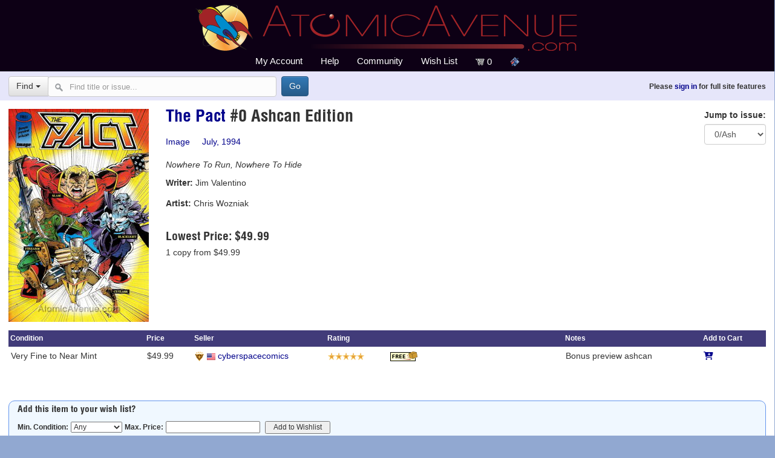

--- FILE ---
content_type: text/html; charset=utf-8
request_url: https://atomicavenue.com/atomic/item/509608/1/Pact-The-0Ash
body_size: 40847
content:

<!doctype html>
<html>
<head id="ctl00_Head1"><meta name="viewport" content="width=device-width, initial-scale=1.0" /><meta http-equiv="Content-type" content="text/html;charset=UTF8" /><title>
	The Pact #0 Ashcan Edition from Image
</title><link rel="icon" type="image/png" href="https://atomicavenue.com/my-favicon/favicon-96x96.png" sizes="96x96" /><link rel="icon" type="image/svg+xml" href="https://atomicavenue.com/my-favicon/favicon.svg" /><link rel="shortcut icon" href="https://atomicavenue.com/my-favicon/favicon.ico" /><link rel="apple-touch-icon" sizes="180x180" href="https://atomicavenue.com/my-favicon/apple-touch-icon.png" /><meta name="apple-mobile-web-app-title" content="AtomicAvenue" /><link rel="manifest" href="https://atomicavenue.com/my-favicon/site.webmanifest" />

    <!-- MagicScroll -->
    <link type="text/css" rel="stylesheet" href="https://atomicavenue.com/magicscroll/magicscroll.css" />
    <script type="text/javascript" src="https://atomicavenue.com/magicscroll/magicscroll.js"></script>


    <!-- Modified to remove the standard Bootstrap print styling of URLs -->
    <link href="/Styles/Bootstrap.css" type="text/css" rel="stylesheet" />

    <!-- Optional theme -->
    <link rel="stylesheet" href="//maxcdn.bootstrapcdn.com/bootstrap/3.3.7/css/bootstrap-theme.min.css" integrity="sha384-rHyoN1iRsVXV4nD0JutlnGaslCJuC7uwjduW9SVrLvRYooPp2bWYgmgJQIXwl/Sp" crossorigin="anonymous" />


    <!-- Bootstrap social icons -->
    <link href="//atomicavenue.com/styles/bootstrap-social.css" rel="stylesheet" type="text/css" media="all" />

    <!-- balloons -->
    

    <!-- Font-awesome -->
<link rel="stylesheet" href="https://cdnjs.cloudflare.com/ajax/libs/font-awesome/6.6.0/css/all.min.css" integrity="sha512-Kc323vGBEqzTmouAECnVceyQqyqdsSiqLQISBL29aUW4U/M7pSPA/gEUZQqv1cwx4OnYxTxve5UMg5GT6L4JJg==" crossorigin="anonymous" referrerpolicy="no-referrer" />

    <script type="text/javascript" src="/includes/js/URLFixes.js"></script>

    <link href="//atomicavenue.com/Styles/AtomicStyles2.css" type="text/css" rel="stylesheet" /><link href="/Styles/PrintStyles.css" type="text/css" rel="Stylesheet" media="print" />

    <script src="//atomicavenue.com/atomic/includes/js/respond.min.js"></script>

    <script src="https://atomicavenue.com/includes/js/jquery-3.6.0.js"></script>


    <!-- Latest compiled and minified JavaScript -->
    <script src="https://maxcdn.bootstrapcdn.com/bootstrap/3.3.7/js/bootstrap.min.js"
            integrity="sha384-Tc5IQib027qvyjSMfHjOMaLkfuWVxZxUPnCJA7l2mCWNIpG9mGCD8wGNIcPD7Txa"
            crossorigin="anonymous"></script>


    <!-- Bootstrap Validator -->
    <link rel="stylesheet" href="https://atomicavenue.com/includes/css/bootstrapValidator.min.css" />
    <script src="https://atomicavenue.com/includes/js/bootstrapValidator.min.js"></script>

    <!-- Our custom tooltip balloons-->
    
    <script type="text/javascript" src="/includes/js/TooltipBalloon.js"></script>

    <!-- Facebook tracking pixel-->
    
</head>

<body id="ctl00_pageBody" class="holiday-default">
<script type="text/javascript" src="/includes/js/menuscript.js"></script>
<script type="text/javascript" src="https://atomicavenue.com/includes/js/ClientID.js"></script>

<div class="contentWrapperNew">
<form method="post" action="./Pact-The-0Ash" id="aspnetForm" style="margin: 0px; padding: 0px">
<div class="aspNetHidden">
<input type="hidden" name="__EVENTTARGET" id="__EVENTTARGET" value="" />
<input type="hidden" name="__EVENTARGUMENT" id="__EVENTARGUMENT" value="" />
<input type="hidden" name="__LASTFOCUS" id="__LASTFOCUS" value="" />
<input type="hidden" name="__VIEWSTATE" id="__VIEWSTATE" value="9SaUIy7+e8epHVLDcmGvjZlDIgBDZqlRzsi+B5AiX6XhVW7pfCzkhLU4gyQG7qM/fO3kKH4YFGOHjwP0KPvWceSwM3z5Yu7dHMo5dz3BHUJr+XtjHExpqlV5IbvoiABSFOfRRRpHE5FG0JVY0/tQ13S7Vve0rU9ibMRlKH8J2BmUHBmalC2CuV4tDlq4zbkYdBR/GzYEEciouYncPvQUWyJYCHIyT5Rv7sLJugFHoAcekPEKC/3/QvbpsR3+R5VuzcIRVwsp3p0ovQjKBx8n0h2rGGwR6kk1Tk4i80L6LQzBn9D9DQim8+mAhSth7U+v/1v8xbelvC8ph7GfFYZVsSx/0fCUMO3U24yH4BYu7NS4AzlT95TGYP5u9jlP1eG+bENrRWjweDcvvRPQByTndyJmfN+wlh8yMcoTq9sjZsLpNruHV9FtWdSNXaY7ggUCMLV+FqNqQbw+ckbY1ljJExibm12e+UIRrH0ni3FDEAuzMQNK2EdrQk4Y8X/kvcBkKGM06rpm7zjaPO89A5zuTz88qA6gcaHje4DpcGElOgkeaD3Cvm1EtxMjaxqTiYygZMmY/o2Tvo697yUUi4dE0GPzXNXfprdLbnphT5APTWDJ/iqRRw06PiDOYCoCNKXa4geCC0mXYTYWTrr0j3NCxgnoQt4xZdyc6E6HfzpxHvHSht4pNFLmjLjJEQI0pCt69Bb43z1F1x+cj5tmXiwIJnhca0V9R1XhR/wHPUBb0AgxsrxZ3MkbBu6c58/a7AQIFjZj0R4+dFeFmcMy96E6JcEPcWl+xMjnptd0fLu8vCAp5vBZWLdyJJxITvqljdZszHoP8GdLMUfeJZ4n6mTKcNi/S6cC7Ce0mEw4pCpmhNv7ksRmKrxc65OQpbL/y+wuU563TkwQiz1CaZzT5U4nCuhd5eTFrujKebqoLyXpG/GdKSfsUYjAMj3MLUCFE33ZqBmPjDS/SIud9Qlr/zOqT6n4wdXJ5UdxCOnjkNzh27gR2keVC+cMlBxOngFGvYADPXtIh/ip9oUnxBA9KYwCGXqCddlrOv/PNtKEc/J9FmLIKHNMH9VUktIwIR7LuziIkVidJYTUt2TNXL/[base64]/3zPBMBC7Mk0xeut4m/GejQH2TRtZdAo2f28JGojpZHvLjOtI4dEyklvGQGN21pwik1xWuYe2IVibRAf94iDOMInKrwoVxJ6+6FbCNjcOUz2OrtzcVIxoaLp80k5BHnIFyJdcrO9oR7/fEv1nm+ZTjgLri4rPCLy9iUPjHly8YhlZCUDU/qktlkbK6b4/T35l0PhkUJX7wVC8M5Do62Bz7y5Kd9o/IH0tgWJYUyzr71pqSE7m+A3cDj6KU3WN7gYx0r3C8dkK07BwIwufAArHPKu8TDXi+dKp0ZUuSRKHLq/HOmh0VkEEH2UQUUJueWpTBmJvYqleFU4Fg01seQ80spxyXqY1sOiOgTBs22uIgHSpI1tBBJpiu+mpWMrEbFLBw719Xs2y+dzioeLIvBRDbKAhnXNU60P5eiodThKoigzzOod7rdKvUB/nsUdPNuKeY8VY20yMZdCC/6ro58gslOPd2+fWnm2niP2qUJsroWen0jawtBxviSekdfWNKuydWFutJbae/sdzs7xY9ueUewKdNEZXI0QXiqJ3aIFYz1Cx5WGhg6TwCZVggkE2NEOswGu6yS1RRty14B7oXA4vUNQsdK6LMYohEGWbxAZqTwOgb4od/JPw8HnnR3mLWfM7xyooBSxtxq84ffcB6ZrMjmvK/xnDJKpha+gzu2n8mvwXH+Iv5vaWTf4vG" />
</div>

<script type="text/javascript">
//<![CDATA[
var theForm = document.forms['aspnetForm'];
if (!theForm) {
    theForm = document.aspnetForm;
}
function __doPostBack(eventTarget, eventArgument) {
    if (!theForm.onsubmit || (theForm.onsubmit() != false)) {
        theForm.__EVENTTARGET.value = eventTarget;
        theForm.__EVENTARGUMENT.value = eventArgument;
        theForm.submit();
    }
}
//]]>
</script>


<script src="/Atomic/WebResource.axd?d=pynGkmcFUV13He1Qd6_TZD1sTPWDuI2_5scycxEuoE0Is18nMFKRUMf53FNHFga0VQcFoLUrM6YF8SHe4BGvwA2&amp;t=638914184334897068" type="text/javascript"></script>


<script src="/Atomic/ScriptResource.axd?d=D9drwtSJ4hBA6O8UhT6CQkDZFozEpsR1JvWMeGgN9hEOkD08URDZoTpjnlJVz8XJM27CsD-3BAqHE71L9zYlGcycqgBH8h6nR4hfDhy5IJqe1Q2lW3P0WD6plw0RiST8YuwT0qCeGncFZA48MZS_DTQIa830gs-cKw23XcFf74A1&amp;t=ffffffff9763f56e" type="text/javascript"></script>
<script type="text/javascript">
//<![CDATA[
if (typeof(Sys) === 'undefined') throw new Error('ASP.NET Ajax client-side framework failed to load.');
//]]>
</script>

<script src="/Atomic/ScriptResource.axd?d=JnUc-DEDOM5KzzVKtsL1tUsbvAVkF6n3OECj7LRas7-w6-eBczOrlfXBBUr0Tzb88-7Ef15IXbp-tf2NgUdz40Y2GRYduf9mOrGGHuDrOscWxqpdMafRwlfpxfCBWAyYvYv3ZE0FmPsl9sp11PKwLm2Iku5ANorSAVWNRhah0mBSp0nnlzL9nuagE6SISOII0&amp;t=ffffffff9763f56e" type="text/javascript"></script>
<script src="/Atomic/ScriptResource.axd?d=pVdHczR8HTv0TYtXLibFoCEvU_0chwSFsyKXjoqgoG9sk-ejS_TQW9wW-Lkhk-07xgJPkRqO6Tdkp9XZDXxjmqEGDW78shNzvftAHCl12S-MfJ7KDvYHpVaC0AnBdbzn1ThW17Hg7NmWyXJtv1XlIQ2&amp;t=7d5986a" type="text/javascript"></script>
<script src="/Atomic/ScriptResource.axd?d=-qISl4-OkT-7X02E4Fisr835nBksRFqugt2t_s6GUBciQCwjIgyrMZlassojfLLWlgNtqQEGGimqiBe8ocQYRwMhhkygiXCPNY2g3lM8c2VaNma8b-3LlKBeKC_Xa6j80&amp;t=7d5986a" type="text/javascript"></script>
<script src="/Atomic/ScriptResource.axd?d=LpGQnoKUSgO3ODsBUs8GfR5nvhQk8E-UK-fdsR6eNJjjA_C_50nYRaLqcx3OWhW8AI0pjIIBRHsMHxbepnOYBNOKcm2yxRWqa2Wu0dOf2EEG9ibdFkZLzKXCDWqUiLcm0&amp;t=7d5986a" type="text/javascript"></script>
<script src="/Atomic/ScriptResource.axd?d=iC2sD0Al8A6ZX4AVmUco0Xr_4Q8QkxhcxDW56D92lHpqOW2RQcwk7Lf-hZQRpgIK0YQ-HQuzf_k6txJIEQwUD-aNto_9ycy4BV1NwMHd6QYPJLRlE4OQkGAsdykgsh0g0&amp;t=7d5986a" type="text/javascript"></script>
<script src="/Atomic/ScriptResource.axd?d=q85rlLsZEVu9loex9kzISMQh7EDnOSJ5NEN83GxFgzuN5Uln-fSXr4QYXofyo6dwfZlET-VlQS5h2eGzWTAkznZglFI06mRjmWiNA9ngu208Vt5n2_05C9wR5wKtWadI0&amp;t=7d5986a" type="text/javascript"></script>
<script src="/Atomic/ScriptResource.axd?d=VXG5HWKmJ5VfT6XbkUxKRqYGeVPVoXj2IP3xeRjzwB33v_ttlWQF2-JOl8-d-OxOg1XGTPCQtnrxvMmXZ1AF3bGphwQSU_-QHbPbnx-iuYq-ZiadEmtZzWi1DR8U165V0&amp;t=7d5986a" type="text/javascript"></script>
<script src="/Atomic/ScriptResource.axd?d=9fVK6SOzqud8-CG5DRcWddsVaHBGZQEXe-aPrG3rXCSEqbjFri4btSGc8tsqcJdWW_4fAWNlHiGVSE_t5iQRdghICNulhdfmzoP1ehJ6mKatniLBqAAfdGjOIESYybXL0&amp;t=7d5986a" type="text/javascript"></script>
<script src="/Atomic/ScriptResource.axd?d=sjnc2GCx94Cxb1ZyngUXYoefClXyOMTLvcBpwhGUjByIEgArbVlt7uzk_0KI4wA6-4HMdRBJwnCaQGp4yFnwDStAmZTKdEOGGfdqWmuXpoPwWbNqPOtnmNGtcgDSq8L80&amp;t=7d5986a" type="text/javascript"></script>
<script src="/Atomic/ScriptResource.axd?d=bNiRhTx965PPeR3Igr1RymdtPmBnPr9qBAZHUgCUGby73MqgBVnsxf_Sik20Oii9t9YC3XF93xXc2hjBD0EpjmvRH5-8kuAGBUpNVyTEMXrJZkKAJKF8o2C6lM0vE4yW0&amp;t=7d5986a" type="text/javascript"></script>
<script src="/Atomic/ScriptResource.axd?d=GaxHcEbg13h06VA4YmIg9ahvMvSI-8InR0ir_wa1ROu4sflnFy_kRjgsyyzMFt6aaen9onyGaVMky7FCzHmi-NIQnL2jXqOOaT4rJx7-Kra18dkay-7wMlSF6isa5-0s0&amp;t=7d5986a" type="text/javascript"></script>
<div class="aspNetHidden">

	<input type="hidden" name="__VIEWSTATEGENERATOR" id="__VIEWSTATEGENERATOR" value="5CD23C70" />
	<input type="hidden" name="__SCROLLPOSITIONX" id="__SCROLLPOSITIONX" value="0" />
	<input type="hidden" name="__SCROLLPOSITIONY" id="__SCROLLPOSITIONY" value="0" />
	<input type="hidden" name="__VIEWSTATEENCRYPTED" id="__VIEWSTATEENCRYPTED" value="" />
	<input type="hidden" name="__EVENTVALIDATION" id="__EVENTVALIDATION" value="o97IAccDRs4ZPvbx5nbWGM9RD54XQ/RmNGyQ+EHlB4vtAWMCvU9u5LBmNuzxk9T7SxPrjFdFNvE/IqdqDt/5btxCv/7hLOuwSNKHX7ALoOdhWxmndEsmxOhkyXVMdraJgcFOAK005v7W1XJAZauHKXTOV5FnKO9KFEeYQlAbDgHQKRl1BCAFA/W02E2I8xMdfCIeSibSdpLhem7vDYribyqNN4UfylNCIM83npV23Y07O+7rjMHQQrMfz6uf2T18c2IMPRENV42kpKdC/5gaFMxsiyFTPRil1k6hHTXVK5IvlytAcfmWQ1VItoRGV7jpayMP/+bd8iUFwnD+I6xzzxJEmzLK2HJ8/tQWI8eAqJ3YK+S0sK1vgOfRFh1gQYubgjsUmlRgHdsjOJZauLPQ355H0r+jmQ2nkHIamIEpubJIIIMsFxWOO3X6CSa6scslB8W7GeVWGYy/yLYMdYHyG9dZhttoj0NyGim3P28WRj3z6PN4Xkkz/UaHWean3ch6urGX/WtUoW5M/H3WOe3zOmgU0kZ8FeJOb4FYNwzVtqnltbNMUjoVS9BB+YvRcL4dl+kIcplP0UsxkmWUOdwy6CYaM6PxDqou+/grzaBMjPdgayHS8DYjSWAEZiYcgA0/XTwkw6Zzh2W6M2NXjrGpBBgVisExC8n118DaiK+BWqvaGE1yCaofzv8Wzppivd/[base64]/HSjfU1+43fnZnWDW7KcMlA/CqEHE0+I7h0IbKZD1J3/kfdZLR0Zdoq9Qa+IVtWtc2kPRr5HdKQfqEFdWPYCqP+0ldCbMMoKRxY/+LSES06YiBkMW/YXMgf56SwAznY05DVmwLZw17omiRdVHX9kOkO8xYWY7XPzUAX8tjOeLBvH2p4b7L8juUpeIrwhZ7aXCu1MIuyNN1dY5lClid+lt8PR4MRGLzW7svBA6gTBMW85CBQ66JLeSTaqUuty0AImzydV8w0NGiURec14yCbHmhQqLLYhJtvmlkjw4hOCprY8lhB/by3s0S8zLs3LlV5E3NA4xzVFdBf8ff19iN1voeR9Bk+C17wUmkHFLW6jdo+iLtn+YT7G9K9lvggazObHrCsBZZa6hb9icR3xcpLez54lHiGh0XbpW5HLizx3JkeTIL4aiYRwYsyN2PU2XxBgq8Kkjhu5dOXQGtOrMNML0e/L3p2iz2buEyScoOlaZpZYXEmNjhW3NLXci2jo10BS3ynTusqOk4ZK9IjXoeBYSaZR08nS4nKvRegJBm3TQRwVGnI2EZM8hfNE8OCkEhlQFHRKdLIl/uS7H8qmOw34PBvAo3ZnwD1saA0ZniCs8nu7Of32wgtH7ZbAY0WrzCMrGEsHUzQEv0h5Gb58g85CGGyQ+w6rRobsImW2vHtQQXFV7XQ9Lh6LrKHnnDNW/[base64]/Ndhip15w3GGS6ykcVld3Hi30QTq/imBjElC4MOXh0+mpFj3j0UO8vNs/817w0s7KFZxCXjq3ImQhGmIIXCgl2LtqUEjEvOZQ+YR7SbwTtznos/8JQ2atJYJpTXV5CTh+oIniZD1NdNxcKh176FUH0NmoUNXhtEghw9puqeA7m9DixBtnCyC8VM9ui2Xd5XTF5GuJydn2mBvKsbTvfzbwERyuWacyxWRwa+r4h9zJ7MYHmldU1C6rT+iUwIsXwLjiuwFYKAKpdZ50uEYrNjiN4d9b+HNwsxATr2gF42Zl8orz/9zumw07VR/NbyNVN9/[base64]/3BcOnvxM4d2D4dHsuH4UBPoyd2NEa2kiB0upPti4mD5MxJuUy+9gRDcNOmb4z6+utQ5r3btoeGL52VJ5QV5R/L9OWg55EQbjJP77tK2dKF6PzSC5D+9NVYs8+BXgI5vXbzWIhM7VS8hB0UMkl+uUydQPjamP2L6GvbuNFqKtMRF7tS0b6aJqLpZFUqGHeSwhNCdDykutRtil3XIZ7HArTuvoknEYsmMA2FjEuUmMnpqF9B95h587x1U9v1WhyZ43PiQ5TxVn94NH/[base64]/0CvcqhybojcIxqHukkB9tUCLhD5ZzeJ5U6qm6taC/448azNc4nfu7/[base64]/4jafQDKNLXkiFq2qj1maa4new1hatZ1f+R1Hk//5XiLITe5HmbMviUiPA9/XbHYI1R6ZMaQTKCBfQgOwzXJw4/4rVHzBuCjVmkeqEHKE2VVCriXZDgNoJWh7QAfYsMIlAPJaQAjtK5prIIxGnpoC3SVoaoZjCGyDh/4rqHPSUTJkfq0/uLlFsWa/[base64]/OxGAknsmYGjqaPf6o/iZopmWz2jwymKPahx+DkvuM4a5SAAyAP38EgVkZ11cA1r72Eh+KFQ0+DUSt/[base64]/Y5prl48gL/EJ+HCuWwdRZ+ZrTEqNNkWV/7ohEPN7nyam2WWevjG4T2cY4DCTDQmQQ1slmGDZoiXYx0Uz7gvlZ0USs4LE/rWYinnVV3gvX9gcgTzkTSpNH9B5M6RjMYGY+gGyE22nn36XYWa16Ty2LL+hmRVO/wqRSkKcJPoOTdVfRajLHgC2jlfJc5e0dcGr9XrV5hFCtDTMK0ae/P6TlM8PGQmcTvlONKzyPfcCIzPt8jMHDKM+rg6XYt31VPE8pFatugE7AEQRhQghn7skV/9+/LnXkZV3IcTx6uJmdL6kod4MBTRHTR73IdDb1HL6e5NHIYXzWe00Yc1N4YBvm/la87bFeFpbWhugoTXs/KJRuFuf4KMW4eW6dvMbAKA1114RaqB3Fyt1DlKC05s0gFMK9TrFoaNAQls82xi9QYUWg+otsPpbu3JejB/[base64]/452l7t5Y1GcdQyaS33NbI3bGuYYGMJtXGnymrK3DkL+4oiLxGqCWz70IIWBt4KquDhqumKTUy5jGnRF2POJaj6Dsu9qyl7KDoVyzNtF02nuABMJGgJGWo2eUYB2EPt3FjOFPhd1A54VJs2B0ArPpw==" />
</div>

<header>
<input type="hidden" name="ctl00$BuyerCountry" id="ctl00_BuyerCountry" />
<script type="text/javascript">
//<![CDATA[
Sys.WebForms.PageRequestManager._initialize('ctl00$ScriptManager1', 'aspnetForm', ['tctl00$UpdatePanel1','','tctl00$UpdatePanel2',''], [], [], 90, 'ctl00');
//]]>
</script>



<div id="ctl00_divTopHeader" class="topHeader">
    <div id="mainLogoArea">
        <div id="topMenuIcon">
            <a class="toggleMenu" href="#">
                <img src="https://atomicavenue.com/images/menu_icon.png" alt="menu"/>
            </a>
        </div>
        <a id="ctl00_LnkMainLogo" href="https://atomicavenue.com/atomic/News.aspx"><img id="ctl00_imgMainLogo" class="mainLogo" alt="Atomic Avenue" src="https://atomicavenue.com/images/navigation/Atomic-Avenue-Logo.png" /></a>
    </div>


    <div id="mainNav">
        <div id="menu-bar2">
            <ul class="nav">
                <li id="altAccountMenu">
                    <a href="#">My Account</a>
                    <ul>
                        <li>
                            <a id="ctl00_lnkRecentActivity" href="https://atomicavenue.com/atomic/MyAccount.aspx">Recent Activity</a>
                        </li>
                        <li>
                            <a id="ctl00_lnkProfile" href="https://atomicavenue.com/atomic/Profile.aspx">Profile</a>
                        </li>
                        <li>
                            <a id="ctl00_lnkContactInfo" href="https://atomicavenue.com/atomic/ContactInfo.aspx">
                                Contact
                                Info
                            </a>
                        </li>

                        <li>
                            <a id="ctl00_lnkStoreHome" href="https://atomicavenue.com/atomic/StoreHome.aspx">My Store</a>
                        </li>
                        <li>
                            <a id="ctl00_lnkChangePassword" href="https://atomicavenue.com/atomic/ChangePassword.aspx">Change Password</a>
                        </li>

                    </ul>
                </li>
                <li>
                    <a id="ctl00_LnkHelp" href="https://forums.atomicavenue.com/index.php?/atomic-avenue-help-and-faqs/">
                        Help
                    </a>
                </li>
                <li>
                    <a id="ctl00_LnkCommunityx" href="http://forums.atomicavenue.com">
                        Community
                    </a>
                </li>
                <li>
                    <a id="ctl00_LnkWishList" href="https://atomicavenue.com/atomic/Wishlist.aspx">
                        Wish List
                    </a>
                </li>
               

                <li style="padding-top:7px">
                    <div id="ctl00_UpdatePanel1">
	

                            <a id="ctl00_lnkCart" href="https://atomicavenue.com/atomic/MyCart.aspx">
                                <img src="https://atomicavenue.com/images/navigation/shopping_cart_12.png" alt="Cart"/>&nbsp;<span id="ctl00_lblCartCount">0</span></a>
                        
</div>

                </li>
                <li>
                    <a href="https://comicbase.com">
                        <img src="https://atomicavenue.com/images/cblink.png" alt="ComicBase">
                    </a>
                </li>

            </ul>
        </div>
    </div>
    <script type="text/javascript" src="https://atomicavenue.com/includes/js/AutoCompleteHandling.js"></script>


</div>


<div id="ctl00_UpdatePanel2">
	
        

        <div id="ctl00_searchPanel" onkeypress="javascript:return WebForm_FireDefaultButton(event, &#39;ctl00_cmdQuickFind&#39;)">
		
            <div id="mainSearchArea">
                <div id="searchLine">

                    <div id="signinArea">
                        <span id="ctl00_lblSearchbarGreeting" class="formfield-required">Please <a href=https://atomicavenue.com/atomic/CustomerLogin.aspx?ReturnPage=https://atomicavenue.com/atomic/item/509608/1/Pact-The-0Ash>sign in</a> for full site features
</span>
                    </div>
                    <div id="ctl00_findPanel" onkeypress="javascript:return WebForm_FireDefaultButton(event, &#39;ctl00_cmdQuickFind&#39;)">
			
                        <div id="searchArea">
                            <div class="row">
                                <div class="col-lg-8">
                                    <div class="input-group">
                                        <div class="input-group-btn">
                                            <button type="button" class="btn btn-default dropdown-toggle" data-toggle="dropdown">Find <span class="caret"></span></button>
                                            <ul class="dropdown-menu">
                                                <li>
                                                    <a id="ctl00_lnkComicTitle" href="javascript:__doPostBack(&#39;ctl00$lnkComicTitle&#39;,&#39;&#39;)">Title</a>
                                                </li>
                                                <li>
                                                    <a id="ctl00_lnkPublisher" href="javascript:__doPostBack(&#39;ctl00$lnkPublisher&#39;,&#39;&#39;)">Publisher</a>
                                                </li>
                                                <li class="divider"></li>
                                                <li>
                                                    <a id="ctl00_lnkArtist" href="javascript:__doPostBack(&#39;ctl00$lnkArtist&#39;,&#39;&#39;)" style="color:Silver;">Artist</a>
                                                </li>
                                                <li>
                                                    <a id="ctl00_lnkWriter" href="javascript:__doPostBack(&#39;ctl00$lnkWriter&#39;,&#39;&#39;)" style="color:Silver;">Writer</a>
                                                </li>
                                                <li>
                                                    <a id="ctl00_LnkCoverArtist" href="javascript:__doPostBack(&#39;ctl00$LnkCoverArtist&#39;,&#39;&#39;)" style="color:Silver;">Cover Artist</a>
                                                </li>
                                                <li class="divider"></li>
                                                <li>
                                                    <a id="ctl00_lnkStoryline" href="javascript:__doPostBack(&#39;ctl00$lnkStoryline&#39;,&#39;&#39;)" style="color:Silver;">Storyline</a>
                                                </li>
                                                <li class="divider"></li>
                                                <li>
                                                    <a id="ctl00_lnk1stAppearance" href="javascript:__doPostBack(&#39;ctl00$lnk1stAppearance&#39;,&#39;&#39;)" style="color:Silver;">1st Appearance</a>
                                                </li>
                                                <li>
                                                    <a id="ctl00_lnk2ndAppearance" href="javascript:__doPostBack(&#39;ctl00$lnk2ndAppearance&#39;,&#39;&#39;)" style="color:Silver;">2nd Appearance</a>
                                                </li>
                                                <li>
                                                    <a id="ctl00_lnkOrigin" href="javascript:__doPostBack(&#39;ctl00$lnkOrigin&#39;,&#39;&#39;)" style="color:Silver;">Origin</a>
                                                </li>
                                                <li>
                                                    <a id="ctl00_lnkDeath" href="javascript:__doPostBack(&#39;ctl00$lnkDeath&#39;,&#39;&#39;)" style="color:Silver;">Death</a>
                                                </li>
                                                <li>
                                                    <a id="ctl00_lnkSpecialAppearance" href="javascript:__doPostBack(&#39;ctl00$lnkSpecialAppearance&#39;,&#39;&#39;)" style="color:Silver;">Special Appearance</a>
                                                </li>
                                                <li class="divider"></li>
                                                <li>
                                                    <a id="ctl00_lnkAdvancedFind" href="javascript:__doPostBack(&#39;ctl00$lnkAdvancedFind&#39;,&#39;&#39;)" style="color:Silver;">Advanced Find...</a>
                                                </li>
                                            </ul>
                                        </div>
                                        <!-- /btn-group -->

                                        <input name="ctl00$txtThingToFind" type="text" id="ctl00_txtThingToFind" class="form-control" autocomplete="off" placeholder="Find title or issue..." />

                                        <input type="hidden" name="ctl00$MediaID" id="ctl00_MediaID" />
                                        &nbsp;
                                        <input type="submit" name="ctl00$cmdQuickFind" value="Go" id="ctl00_cmdQuickFind" class="btn btn-primary" />

                                    </div>

                                    

                                </div>
                                <!-- /input-group -->
                            </div>
                            <!-- /.col-lg-6 -->
                        </div>
                    
		</div>
                </div>
            </div>
        
	</div>
    
</div>

</header>


<div class="mainContent">
    
    
    

    

    <div class="IDjumpToIssue">
        <div class="form-group">
            <label for="ctl00_ContentPlaceHolder1_cboJumpToIssue" id="ctl00_ContentPlaceHolder1_lblJumpTo">Jump to issue: </label>
            <select name="ctl00$ContentPlaceHolder1$cboJumpToIssue" onchange="javascript:setTimeout(&#39;__doPostBack(\&#39;ctl00$ContentPlaceHolder1$cboJumpToIssue\&#39;,\&#39;\&#39;)&#39;, 0)" id="ctl00_ContentPlaceHolder1_cboJumpToIssue" class="form-control">
	<option selected="selected" value="509608">0/Ash</option>
	<option value="660">1</option>
	<option value="162757">2</option>
	<option value="46925">3</option>

</select>
        </div>
    </div>

    <div id="issueStuff">
        <div id="mainCoverPictureDiv">
            <img id="ctl00_ContentPlaceHolder1_imgCoverPicture" class="mainCoverPicture" src="https://www.atomicavenue.com/Covers/1/3/2166/1344732166.jpg" />
        </div>
        <div id="issueDetails">
            <h1 class="ItemTitle">
                <span id="ctl00_ContentPlaceHolder1_lblIssueName"><a href="https://atomicavenue.com/atomic/series/15032/1/Pact-The">The Pact</a> #0 Ashcan Edition</span>
            </h1>
            <span id="ctl00_ContentPlaceHolder1_lblNotes"><a href="https://atomicavenue.com/atomic/SearchTitles.aspx?XT=0&M=1&P=Image">Image</a>&nbsp;&nbsp;&nbsp;&nbsp;&nbsp;<a href="https://atomicavenue.com/atomic/CoverDateIssues.aspx?name=1-Jul-1994">July, 1994</a><br /><br />
<p><i>Nowhere To Run, Nowhere To Hide</i></p>
<p><label>Writer:</label>&nbsp;Jim Valentino</p>
<p><label>Artist:</label>&nbsp;Chris Wozniak</p></span>
            <br />
            <div id="ctl00_ContentPlaceHolder1_PnlLowestPrice">
	
                <h2>
                    Lowest Price:
                    <span id="ctl00_ContentPlaceHolder1_lblLowestPrice">$49.99</span>
                </h2>
            
</div>
            <span id="ctl00_ContentPlaceHolder1_lblCopiesAvailable">1 copy from $49.99</span>
            <br />
        </div>
    </div>

    
    

<div>
	<table class="inventoryGrid" cellspacing="0" cellpadding="4" id="ctl00_ContentPlaceHolder1_InventoryGrid" style="border-color:Transparent;border-width:0px;width:100%;border-collapse:collapse;">
		<tr class="gridheader" style="font-weight:bold;">
			<th class=" sorted-desc" align="left" valign="bottom" scope="col" style="height:14px;white-space:nowrap;"><a href="javascript:__doPostBack(&#39;ctl00$ContentPlaceHolder1$InventoryGrid&#39;,&#39;Sort$PctOfNM&#39;)">Condition</a></th><th scope="col"><a href="javascript:__doPostBack(&#39;ctl00$ContentPlaceHolder1$InventoryGrid&#39;,&#39;Sort$SellingPrice&#39;)">Price</a></th><th scope="col"><a href="javascript:__doPostBack(&#39;ctl00$ContentPlaceHolder1$InventoryGrid&#39;,&#39;Sort$SellerUserID&#39;)">Seller</a></th><th scope="col"><a href="javascript:__doPostBack(&#39;ctl00$ContentPlaceHolder1$InventoryGrid&#39;,&#39;Sort$AvgRating&#39;)">Rating</a></th><th scope="col">&nbsp;</th><th scope="col"><a href="javascript:__doPostBack(&#39;ctl00$ContentPlaceHolder1$InventoryGrid&#39;,&#39;Sort$ItemNotes&#39;)">Notes</a></th><th scope="col">
                <span class="AddToCart">Add to Cart</span>
            </th>
		</tr><tr class="issueGridRow">
			<td>Very Fine to Near Mint</td><td>$49.99</td><td class="issueSellerNameIcon">
                <img src='//atomicavenue.com/images/Ranks/Tiny/7.gif' alt='' />
                <img class="issueGridFlag" src='https://atomicavenue.com/images/flags/pngs/United States.png'
                    alt='United States' />
                <a href='https://atomicavenue.com/atomic/SellerIssues.aspx?S=cyberspacecomics'>
                    cyberspacecomics
                </a>
            </td><td class="issueGridRating">
                <img src='//atomicavenue.com/images/Ratings/Small/5.gif' alt="" />
            </td><td class="issueGridFreeShipping">
                
                <img id="ctl00_ContentPlaceHolder1_InventoryGrid_ctl02_imgFreeShipping" title="Free domestic shipping available from this seller on orders over $75.00" src="https://atomicavenue.com/images/free-shipping.gif" />
                
            </td><td class="issueGridNotes">Bonus preview ashcan</td><td class="AddToCart">
                <a id="ctl00_ContentPlaceHolder1_InventoryGrid_ctl02_btnAddToCart" title="Add to Cart" class="AddToCartButton" aria-label="Add to Cart" href="javascript:__doPostBack(&#39;ctl00$ContentPlaceHolder1$InventoryGrid$ctl02$btnAddToCart&#39;,&#39;&#39;)">
                    <i class="fa-solid fa-cart-plus"></i>
                </a>
            </td>
		</tr><tr>
			<td>&nbsp;</td><td>&nbsp;</td><td>&nbsp;</td><td>&nbsp;</td><td>&nbsp;</td><td>&nbsp;</td><td>&nbsp;</td>
		</tr>
	</table>
</div>

    <br />
    <br />
    <div class="AddToWishList" style="background-color:aliceblue">
        <h3>Add this item to your wish list?</h3>
        <label class="formfield-required">Min. Condition:</label>
        <select name="ctl00$ContentPlaceHolder1$cboMinCondition" id="ctl00_ContentPlaceHolder1_cboMinCondition" class="formfield">
	<option selected="selected" value="Any">Any</option>
	<option value="NM">NM</option>
	<option value="VF-NM">VF-NM</option>
	<option value="MT">MT</option>
	<option value="NM-">NM-</option>
	<option value="VF">VF</option>
	<option value="FN">FN</option>
	<option value="VG">VG</option>
	<option value="GD">GD</option>
	<option value="G">G</option>
	<option value="FA">FA</option>
	<option value="P">P</option>
	<option value="RAMT">RAMT</option>
	<option value="RANM">RANM</option>
	<option value="RANM-">RANM-</option>
	<option value="RAVF">RAVF</option>
	<option value="RAFN">RAFN</option>
	<option value="RAVG">RAVG</option>
	<option value="RAG">RAG</option>
	<option value="RAFA">RAFA</option>
	<option value="RAP">RAP</option>
	<option value="Ungraded">Ungraded</option>
	<option value="CGC 10.0">CGC 10.0</option>
	<option value="CGC 9.9">CGC 9.9</option>
	<option value="CGC 9.8">CGC 9.8</option>
	<option value="CGC 9.6">CGC 9.6</option>
	<option value="CGC 9.4">CGC 9.4</option>
	<option value="CGC 9.2">CGC 9.2</option>
	<option value="CGC 9.0">CGC 9.0</option>
	<option value="CGC 8.5">CGC 8.5</option>
	<option value="CGC 8.0">CGC 8.0</option>
	<option value="CGC 7.5">CGC 7.5</option>
	<option value="CGC 7.0">CGC 7.0</option>
	<option value="CGC 6.5">CGC 6.5</option>
	<option value="CGC 6.0">CGC 6.0</option>
	<option value="CGC 5.5">CGC 5.5</option>
	<option value="CGC 5.0">CGC 5.0</option>
	<option value="CGC 4.5">CGC 4.5</option>
	<option value="CGC 4.0">CGC 4.0</option>
	<option value="CGC 3.5">CGC 3.5</option>
	<option value="CGC 3.0">CGC 3.0</option>
	<option value="CGC 2.5">CGC 2.5</option>
	<option value="CGC 2.0">CGC 2.0</option>
	<option value="CGC 1.8">CGC 1.8</option>
	<option value="CGC 1.5">CGC 1.5</option>
	<option value="CGC 1.0">CGC 1.0</option>
	<option value="CGC 0.5">CGC 0.5</option>
	<option value="PGX 10.0">PGX 10.0</option>
	<option value="PGX 9.9">PGX 9.9</option>
	<option value="PGX 9.8">PGX 9.8</option>
	<option value="PGX 9.6">PGX 9.6</option>
	<option value="PGX 9.4">PGX 9.4</option>
	<option value="PGX 9.2">PGX 9.2</option>
	<option value="PGX 9.0">PGX 9.0</option>
	<option value="PGX 8.5">PGX 8.5</option>
	<option value="PGX 8.0">PGX 8.0</option>
	<option value="PGX 7.5">PGX 7.5</option>
	<option value="PGX 7.0">PGX 7.0</option>
	<option value="PGX 6.5">PGX 6.5</option>
	<option value="PGX 6.0">PGX 6.0</option>
	<option value="PGX 5.5">PGX 5.5</option>
	<option value="PGX 5.0">PGX 5.0</option>
	<option value="PGX 4.5">PGX 4.5</option>
	<option value="PGX 4.0">PGX 4.0</option>
	<option value="PGX 3.5">PGX 3.5</option>
	<option value="PGX 3.0">PGX 3.0</option>
	<option value="PGX 2.5">PGX 2.5</option>
	<option value="PGX 2.0">PGX 2.0</option>
	<option value="PGX 1.8">PGX 1.8</option>
	<option value="PGX 1.5">PGX 1.5</option>
	<option value="PGX 1.0">PGX 1.0</option>
	<option value="PGX 0.5">PGX 0.5</option>
	<option value="RCGC 10.0">RCGC 10.0</option>
	<option value="RCGC 9.9">RCGC 9.9</option>
	<option value="RCGC 9.8">RCGC 9.8</option>
	<option value="RCGC 9.6">RCGC 9.6</option>
	<option value="RCGC 9.4">RCGC 9.4</option>
	<option value="RCGC 9.2">RCGC 9.2</option>
	<option value="RCGC 9.0">RCGC 9.0</option>
	<option value="RCGC 8.5">RCGC 8.5</option>
	<option value="RCGC 8.0">RCGC 8.0</option>
	<option value="RCGC 7.5">RCGC 7.5</option>
	<option value="RCGC 7.0">RCGC 7.0</option>
	<option value="RCGC 6.5">RCGC 6.5</option>
	<option value="RCGC 6.0">RCGC 6.0</option>
	<option value="RCGC 5.5">RCGC 5.5</option>
	<option value="RCGC 5.0">RCGC 5.0</option>
	<option value="RCGC 4.5">RCGC 4.5</option>
	<option value="RCGC 4.0">RCGC 4.0</option>
	<option value="RCGC 3.5">RCGC 3.5</option>
	<option value="RCGC 3.0">RCGC 3.0</option>
	<option value="RCGC 2.5">RCGC 2.5</option>
	<option value="RCGC 2.0">RCGC 2.0</option>
	<option value="RCGC 1.8">RCGC 1.8</option>
	<option value="RCGC 1.5">RCGC 1.5</option>
	<option value="RCGC 1.0">RCGC 1.0</option>
	<option value="RCGC 0.5">RCGC 0.5</option>
	<option value="EGS 10.0">EGS 10.0</option>
	<option value="PSA 10.0">PSA 10.0</option>
	<option value="PSA 9.9">PSA 9.9</option>
	<option value="EGS 9.9">EGS 9.9</option>
	<option value="EGS 9.8">EGS 9.8</option>
	<option value="PSA 9.8">PSA 9.8</option>
	<option value="PSA 9.6">PSA 9.6</option>
	<option value="EGS 9.6">EGS 9.6</option>
	<option value="EGS 9.4">EGS 9.4</option>
	<option value="PSA 9.4">PSA 9.4</option>
	<option value="PSA 9.2">PSA 9.2</option>
	<option value="EGS 9.2">EGS 9.2</option>
	<option value="EGS 9.0">EGS 9.0</option>
	<option value="PSA 9.0">PSA 9.0</option>
	<option value="PSA 8.5">PSA 8.5</option>
	<option value="EGS 8.5">EGS 8.5</option>
	<option value="EGS 8.0">EGS 8.0</option>
	<option value="PSA 8.0">PSA 8.0</option>
	<option value="PSA 7.5">PSA 7.5</option>
	<option value="EGS 7.5">EGS 7.5</option>
	<option value="EGS 7.0">EGS 7.0</option>
	<option value="PSA 7.0">PSA 7.0</option>
	<option value="PSA 6.5">PSA 6.5</option>
	<option value="EGS 6.5">EGS 6.5</option>
	<option value="EGS 6.0">EGS 6.0</option>
	<option value="PSA 6.0">PSA 6.0</option>
	<option value="PSA 5.5">PSA 5.5</option>
	<option value="EGS 5.5">EGS 5.5</option>
	<option value="EGS 5.0">EGS 5.0</option>
	<option value="PSA 5.0">PSA 5.0</option>
	<option value="PSA 4.5">PSA 4.5</option>
	<option value="EGS 4.5">EGS 4.5</option>
	<option value="EGS 4.0">EGS 4.0</option>
	<option value="PSA 4.0">PSA 4.0</option>
	<option value="PSA 3.5">PSA 3.5</option>
	<option value="EGS 3.5">EGS 3.5</option>
	<option value="EGS 3.0">EGS 3.0</option>
	<option value="PSA 3.0">PSA 3.0</option>
	<option value="PSA 2.5">PSA 2.5</option>
	<option value="EGS 2.5">EGS 2.5</option>
	<option value="EGS 2.0">EGS 2.0</option>
	<option value="PSA 2.0">PSA 2.0</option>
	<option value="PSA 1.8">PSA 1.8</option>
	<option value="EGS 1.8">EGS 1.8</option>
	<option value="EGS 1.5">EGS 1.5</option>
	<option value="PSA 1.5">PSA 1.5</option>
	<option value="PSA 1.0">PSA 1.0</option>
	<option value="EGS 1.0">EGS 1.0</option>
	<option value="EGS 0.3">EGS 0.3</option>
	<option value="EGS 0.5">EGS 0.5</option>
	<option value="PSA 0.3">PSA 0.3</option>
	<option value="PSA 0.5">PSA 0.5</option>
	<option value="PSA 0.1">PSA 0.1</option>
	<option value="EGS 0.1">EGS 0.1</option>
	<option value="RPGX 10.0">RPGX 10.0</option>
	<option value="RPGX 9.9">RPGX 9.9</option>
	<option value="RPGX 9.8">RPGX 9.8</option>
	<option value="RPGX 9.6">RPGX 9.6</option>
	<option value="RPGX 9.4">RPGX 9.4</option>
	<option value="RPGX 9.2">RPGX 9.2</option>
	<option value="RPGX 9.0">RPGX 9.0</option>
	<option value="RPGX 8.5">RPGX 8.5</option>
	<option value="RPGX 8.0">RPGX 8.0</option>
	<option value="RPGX 7.5">RPGX 7.5</option>
	<option value="RPGX 7.0">RPGX 7.0</option>
	<option value="RPGX 6.5">RPGX 6.5</option>
	<option value="RPGX 6.0">RPGX 6.0</option>
	<option value="RPGX 5.5">RPGX 5.5</option>
	<option value="RPGX 5.0">RPGX 5.0</option>
	<option value="RPGX 4.5">RPGX 4.5</option>
	<option value="RPGX 4.0">RPGX 4.0</option>
	<option value="RPGX 3.5">RPGX 3.5</option>
	<option value="RPGX 3.0">RPGX 3.0</option>
	<option value="RPGX 2.5">RPGX 2.5</option>
	<option value="RPGX 2.0">RPGX 2.0</option>
	<option value="RPGX 1.8">RPGX 1.8</option>
	<option value="RPGX 1.5">RPGX 1.5</option>
	<option value="RPGX 1.0">RPGX 1.0</option>
	<option value="RPGX 0.5">RPGX 0.5</option>
	<option value="CBCS 10.0">CBCS 10.0</option>
	<option value="CBCS 9.9">CBCS 9.9</option>
	<option value="CBCS 9.8">CBCS 9.8</option>
	<option value="CBCS 9.6">CBCS 9.6</option>
	<option value="CBCS 9.4">CBCS 9.4</option>
	<option value="CBCS 9.2">CBCS 9.2</option>
	<option value="CBCS 9.0">CBCS 9.0</option>
	<option value="CBCS 8.5">CBCS 8.5</option>
	<option value="CBCS 8.0">CBCS 8.0</option>
	<option value="CBCS 7.5">CBCS 7.5</option>
	<option value="CBCS 7.0">CBCS 7.0</option>
	<option value="CBCS 6.5">CBCS 6.5</option>
	<option value="CBCS 6.0">CBCS 6.0</option>
	<option value="CBCS 5.5">CBCS 5.5</option>
	<option value="CBCS 5.0">CBCS 5.0</option>
	<option value="CBCS 4.5">CBCS 4.5</option>
	<option value="CBCS 4.0">CBCS 4.0</option>
	<option value="CBCS 3.5">CBCS 3.5</option>
	<option value="CBCS 3.0">CBCS 3.0</option>
	<option value="CBCS 2.5">CBCS 2.5</option>
	<option value="CBCS 2.0">CBCS 2.0</option>
	<option value="CBCS 1.8">CBCS 1.8</option>
	<option value="CBCS 1.5">CBCS 1.5</option>
	<option value="CBCS 1.0">CBCS 1.0</option>
	<option value="CBCS 0.5">CBCS 0.5</option>

</select>
        <label class="formfield-required">Max. Price:</label>
        <input name="ctl00$ContentPlaceHolder1$txtMaxPrice" type="text" id="ctl00_ContentPlaceHolder1_txtMaxPrice" class="formfield" />&nbsp;
        <input type="submit" name="ctl00$ContentPlaceHolder1$CmdAdd" value="Add to Wishlist" id="ctl00_ContentPlaceHolder1_CmdAdd" class="small" />
    </div>

</div>

<footer>
    <div id="ctl00_pnlBottom">
	
        <div id="bottom-links">  <ul>    <li style="margin-left:-30px"><a href="https://atomicavenue.com/TitleIndex-Comic Books.htm">Comic Titles</a></li>    <li><a href="/atomic/BrowseComics.aspx">Browse</a></li>    <li><a href="/atomic/ContactInformation.aspx">Contact Us</a></li>    <li><a href="/atomic/Privacy.aspx">Privacy</a></li>    <li><a href="/atomic/ConditionsOfUse.aspx">Terms of Use</a></li>  </ul><div style="margin-bottom:0px;padding-bottom:0px" id="poweredByComicBase"><a href="https://comicbase.com"><img src="https://atomicavenue.com/images/Powered-by-ComicBase.png" alt="Powered by ComicBase" /></a></div>
<div id="copyright-notice"><small>Atomic Avenue &reg; and &copy;2026 Human Computing. All Rights Reserved. Titles and artwork are &trade; and &copy; their respective owners</small>
</div>
</div>
</div>
    

</footer>




<script type="text/javascript">
//<![CDATA[

theForm.oldSubmit = theForm.submit;
theForm.submit = WebForm_SaveScrollPositionSubmit;

theForm.oldOnSubmit = theForm.onsubmit;
theForm.onsubmit = WebForm_SaveScrollPositionOnSubmit;
Sys.Application.add_init(function() {
    $create(Sys.Extended.UI.AutoCompleteBehavior, {"completionInterval":100,"completionListCssClass":"autocomplete_completionListElement","completionSetCount":30,"delimiterCharacters":"","firstRowSelected":true,"id":"ctl00_AutoCompleteExtender1","minimumPrefixLength":1,"serviceMethod":"GetCompletionList","servicePath":"/atomic/Autocomplete.asmx","useContextKey":true}, {"hidden":myListHidden,"itemOver":OnHoverMethod,"itemSelected":ClientItemSelected,"showing":clientShowing,"shown":myListShown}, null, $get("ctl00_txtThingToFind"));
});
Sys.Application.add_init(function() {
    $create(Sys.Extended.UI.FilteredTextBoxBehavior, {"id":"ctl00_ContentPlaceHolder1_FilteredTextBoxExtender1","validChars":".,0123456789"}, null, null, $get("ctl00_ContentPlaceHolder1_txtMaxPrice"));
});
//]]>
</script>
</form>
</div>
</body>
</html>

--- FILE ---
content_type: text/css
request_url: https://atomicavenue.com/Styles/AtomicStyles2.css
body_size: 10856
content:
@charset "utf-8";
/* CSS Document */
/* -------------------------------- */
/* Font Definitions */
/* -------------------------------- */
 @font-face {
     font-family: "HelveticaNeueThCn";
     src: url('https://atomicavenue.com/Library/fonts/HelveticaNeueLTStd-ThCn.otf') format('opentype');
}
 @font-face {
     font-family: "HelveticaNeueLtCn";
     src: url('https://atomicavenue.com/Library/fonts/HelveticaNeueLTStd-LtCn.otf') format('opentype');
}
 @font-face {
     font-family: "HelveticaNeueLtCnO";
     src: url('https://atomicavenue.com/Library/fonts/HelveticaNeueLTStd-LtCnO.otf') format('opentype');
}
 @font-face {
     font-family: "Helvetica LT Std Cond";
     src: url('https://atomicavenue.com/Library/fonts/HelveticaLTStd-BoldCond.otf') format('opentype');
}
 @font-face {
     font-family: "HelveticaNeueLt Std Med";
     src: url('https://atomicavenue.com/Library/fonts/HelveticaNeueLTStd-Hv.otf') format('opentype');
}
 @font-face {
     font-family: "HelveticaNeueBdCn";
     src: url('https://atomicavenue.com/Library/fonts/HelveticaNeueLTStd-Hv.otf') format('opentype');
}
 #AutoCompleteExtender1_completionListElem {
     width: 100% !important;
}


.badge-testing {
    background-color: #f0ad4e;  /* bootstrap warning color */
    color: black;
}
.badge-live {
    background-color: #5cb85c;  /* bootstrap success color */
    color: white;
}

 .outClassDiv {
     position: absolute;
     z-index: 9999;
     background-color:#f0f0f0;
     border-top:1px solid #f0f0f0;
     border-bottom:1px solid black;
     border-left:1px solid black;
     border-right:1px solid black;
     text-align:left;
}
 .autocomplete_completionListElement li {
     list-style:none;
     font-size:1em;
     margin-bottom:0.3em;
     margin-top:0.3em;
     color:#202020;
}
 .autocomplete_completionListElement {
     background-color: white;
     border-style: solid;
     border-width: 1px;
     font-size:0.9em;
     height: 11.5em;
     list-style: none;
     overflow: auto;
     padding-left:1em;
}
 .row1 {
     height: 70px;
     vertical-align:top;
}
 .Imagecss {
     padding-left: 5px;
     object-fit:contain;
     padding-right:10px;
}
 .tdcustomcss {
     font-weight: bold;
     font-size: 1.1em;
     margin-top: 0px;
     position: absolute;
     text-align: left 
}

 .tdpubline {
 font-size: 1.0em;}


.itemNumberGridLink {font-size:1.2em; font-weight:bold}

 #AutoCompleteExtender1_completionListElem {
     height: 200px;
     overflow-y: scroll;
     overflow-x: hidden;
}
 .clearGraphic {
     clear: both 
}
 a {
     color: darkblue;
     outline: none;
    /* overflow: hidden;
     */
     text-decoration: none 
}
 a:hover {
     text-decoration: underline;
}
 blurbtext {
     font-family: Georgia, "Times New Roman", Times, serif;
     font-size: 1.2em;
     text-align: left 
}
 body {
     background-color: #91a8d1;
     background-position: top;
     background-repeat: repeat-x;
     margin: 0;
     padding: 0;
     text-align: center;
}
 footer {
     padding: 1em;
     clear: both;
     margin-top: 1em;
}
 form {
     margin: 0;
     padding: 0 
}
 .invItemLabel {
    font-size:0.9em;
     white-space:normal;
     margin-top:0.25em;
     margin-left:0.25em;
     margin-right:0.25em
}
 .grandScore {
     font-size:1.5em
}
 h1 {
     font-family: "Helvetica LT Std Cond", Helvetica, Arial, sans-serif;
     font-size: 2.0em;
     font-weight: bold;
     margin-bottom: 0.5em;
     margin-top: 0;
     padding-top: 0 
}
 h2 {
     font-family: "Helvetica LT Std Cond", Helvetica, Arial, sans-serif;
     font-size: 1.4em;
     font-weight: bold;
     margin-bottom: 0;
     margin-top: 0;
     padding-bottom: 3px;
     padding-top: 0 
}
 .issueSearchHeader {
     font-size:2em;
     color: #626777
}
 h3 {
     font-family: "Helvetica LT Std Cond", Helvetica, Arial, sans-serif;
     font-size: 1.1em;
     font-weight: bold;
     margin: 0;
     padding: 0;
}
 h4 {
     font-family: "Helvetica LT Std Cond", Helvetica, Arial, sans-serif;
     font-size: 0.9em;
     font-weight: bold;
     margin: 3px 
}
 img, object, embed, video {
     max-width: 100%;
     border: 0px;
     -o-transition: all 0.5s ease 0;
     -moz-transition: all 0.5s ease 0;
     -webkit-transition: all 0.5s ease 0;
     transition: all 0.5s ease 0;
}
/* IE 6 does not support max-width so default to width 100% */
 .ie6 img {
     width: 100%;
     border: 0px;
}
 li {
     padding-top: 0.5em;
     padding-right: 0.5em;
     padding-left: 0px;
     margin-left: -0.5em;
     list-style-type: square;
     line-height: 130%;
     font-size: 0.9em;
}
 p {
     line-height: 125%;
     margin-bottom: 0.9em;
     margin-top: 0;
     padding-top: 0 
}
 .sellerScoreField {
     width:250px;
     text-align:right;
     display:inline-block
}
 .sellerScore {
     width:50px;
     text-align:right;
     display:inline-block
}
 .sellerScoreComment {
     width:150px;
     text-align:left;
     display:inline-block
}
 small {
     font-family: "HelveticaNeueLtCnO", Helvetica, Arial;
     font-size: 0.70em;
}
 bold {
    font-weight: bold 
}
 .success {
     color:green
}
 .warning {
     color:orange
}
 .critical {
     color:red
}
 ul {
     margin-top: 0px;
     padding-top: 0px 
}
 .alignTop {
     vertical-align:top
}
 .black_overlay {
     display: block;
     position: fixed;
     top: 0%;
     left: 0%;
     width: 100%;
     height: 100%;
     background-color: black;
     z-index: 1001;
     -moz-opacity: 0.7;
     opacity: .70;
     filter: alpha(opacity=70);
}
 .white_content {
     display: block;
     position: fixed;
     top: 25%;
     left: 10%;
     width: 80%;
     height: 30.0em;
     padding: 16px;
     border-radius: 10px;
     -webkit-border-radius: 10px;
     -moz-border-radius: 10px;
     border: 16px solid darkgray;
     background-color: white;
     z-index: 1002;
     overflow: auto;
}
 .closeBox {
    float:right
}
 .lightboxImage {
    float:left;
     display:block;
}
 .lightboxSetImage {
     float:left;
     display:block;
     width:252px;
     margin-bottom:1em;
}
 .lightboxPrice {
     width:252px;
     text-align:center;
}
 .wrappable {
    display: inline;
}
 .lightboxText {
     vertical-align:top;
     word-break: break-word;
     text-overflow: ellipsis;
     overflow-wrap: break-word;
     text-wrap: unrestricted;
     clear:none;
}
 .ActivitySubhead {
     padding-left: 0.4em;
     padding-right: 0.5em;
     padding-right: 0.5em;
     padding-top: 0.4em;
     padding-bottom: 0em;
     height: 2.2em;
     background: rgb(154,186,227);
    /* Old browsers */
     background: -moz-linear-gradient(left, rgba(154,186,227,1) 0%, rgba(235,242,250,1) 100%);
    /* FF3.6+ */
     background: -webkit-gradient(linear, left top, right top, color-stop(0%,rgba(154,186,227,1)), color-stop(100%,rgba(235,242,250,1)));
    /* Chrome,Safari4+ */
     background: -webkit-linear-gradient(left, rgba(154,186,227,1) 0%,rgba(235,242,250,1) 100%);
    /* Chrome10+,Safari5.1+ */
     background: -o-linear-gradient(left, rgba(154,186,227,1) 0%,rgba(235,242,250,1) 100%);
    /* Opera 11.10+ */
     background: -ms-linear-gradient(left, rgba(154,186,227,1) 0%,rgba(235,242,250,1) 100%);
    /* IE10+ */
     background: linear-gradient(to right, rgba(154,186,227,1) 0%,rgba(235,242,250,1) 100%);
    /* W3C */
     filter: progid:DXImageTransform.Microsoft.gradient( startColorstr='#9abae3', endColorstr='#ebf2fa',GradientType=1 );
    /* IE6-9 */
}
 .AddToWishList {
     border-radius: 10px;
     -webkit-border-radius: 10px;
     -moz-border-radius: 10px;
     border: 1px solid CornflowerBlue;
     padding-left:1em;
     padding-right:1em;
     padding-top:0.5em;
     padding-bottom:0.5em;
     line-height:280%;
     background-color: white;
     margin-bottom:1em;
}
 .AddToWishList input {
     line-height:100%
}
 #Banner a {
     color: #000066;
     text-decoration: none 
}
 #Banner li {
     display: inline;
     padding-right: .5em;
     text-align: right 
}
 #Banner ul {
     color: #000066;
     float: right;
     font-family: "Trebuchet MS", Arial;
     font-size: 14px;
     font-weight: bold;
     left: 0;
     list-style-type: none;
     margin: 0;
     padding: 0;
     position: absolute;
     text-align: right;
     top: 88px;
     width: 100% 
}
 .ajax__fileupload_uploadbutton {
     font-size: 0.5em;
     background-color: whitesmoke;
     color: black;
}
 #bottom-links {
     text-align: center;
     margin: 0;
     padding-left: 10px;
     padding-right: 10px;
     border-radius: 0px;
     -webkit-border-radius: 0px;
     -moz-border-radius: 0px;
     box-shadow: 0px 0px 0px #204675;
     -webkit-box-shadow: 0px 0px 0px #204675;
     -moz-box-shadow: 0px 0px 0px #204675;
     border: solid 0px #204675;
}
 #bottom-links, ul#alphaStrip {
     margin-top: 1em;
     margin-bottom: 0em;
     margin-left: 0em;
     margin-right: 0;
     padding: 0px;
     text-align: center;
}
 #bottom-links li, #alphaStrip li, #navHeaderLinks li {
     margin: 0;
     padding: 0;
     display: inline-block;
     list-style: none;
}
 #bottom-links a, #alphaStrip a {
     font-weight: bold;
     font-family: "HelveticaNeueMdCn", "HelveticaNeueW01-67MdCn 692710", Helvetica, sans-serif;
     font-style: normal;
     font-size: 1.1em;
     color: silver;
     text-decoration: none;
     padding-top: 4px;
     padding-left: 0.5em;
     padding-right: 0.5em;
     padding-bottom: 4px;
     margin: 0px;
     border-radius: 5px;
     -webkit-border-radius: 5px;
     -moz-border-radius: 5px;
     text-shadow: 0px 0px 0px #999;
}
 #bottom-links a:hover, #alphaStrip a:hover {
     background: #EBEBEB;
     color: #191919;
     -webkit-box-shadow: 0 1px 1px rgba(0, 0, 0, .2);
     -moz-box-shadow: 0 1px 1px rgba(0, 0, 0, .2);
     box-shadow: 0 1px 1px rgba(0, 0, 0, .2);
     text-shadow: 0px 0px 0px #FFFFFF 
}
 .BuyButton {
     border: 1px solid;
     background-color: cornflower;
     font-size: 0.8em;
     padding: 0.5em;
     border-radius: 5px;
     -webkit-border-radius: 5px;
     -moz-border-radius: 5px;
}
 .caption {
     font-size: 0.8em;
     font-style: italic;
     font-weight: bold;
     text-align: center 
}
 .centeredButtons {
     text-align: center 
}
 .clearImage {
     clear: both 
}
 .leftButtons {
     text-align: left 
}
 .dropLeftMargin {
     margin-left: -2em;
}
 h2.dropLeftMargin {
     margin-top: 1em;
     margin-left:-1.65em;
}
 #MassMail > input[type="text"] {
     width:100%;
     margin-bottom:0.5em;
}
/* overflow:hidden causes the float to its left to take up space */
 #issueDetails {
     overflow:hidden
}
 #publisherBrowse label, #genreBrowse label, #eraBrowse label {
     font-weight:bold;
     padding-top:0.5em;
     font-size:1em 
}
 #publisherBrowse a, #genreBrowse a, #eraBrowse a {
     color:black;
}
 .issueSearchCopies {
     padding:0.25em;
     font-size:0.9em;
}
 .issueSearchIssueNum {
     font-size:1.2em;
}
 .issueInfo {
     margin-top:0.25em;
}
 #issueSpread li, #publisherBrowse li , #genreBrowse li, #eraBrowse li, #setSpread li{
     display: inline-block;
     padding-left: 0.5em;
     padding-right: 0.5em;
     text-align: center;
     padding-bottom: 1em;
}
 #issueSpread li {
     width: 11em;
}
 .onSale {
     font-weight:bold;
     color:green
}
 .setDescription {
     font-weight:bold;
     font-size:1.1em 
}
 .soldBy label {
    float:none;
     font-weight:normal;
     padding-right:0.25em;
}
 .soldBy {
     font-weight:lighter;
     font-size:8pt;
     color:#606060
}
 #setSpread li {
     width:18em;
     vertical-align:top
}
 #titleSpread li, li.titleSpreadTitle {
     display: inline-block;
     padding-right: 1em;
     text-align: center;
     padding-bottom: 1em;
     width: 12.15em;
     margin-right:0.25em;
     margin-left:0.25em;
     vertical-align:bottom;
}
 .titleHeader {
    font-weight:bold;
     font-size:1em
}
.titleThumbNail {padding:1em}

 .publisherYears {
    font-weight: normal;
     font-size:0.8em
}
 .explanation {
     padding-bottom:1em;
     font-size:0.9em;
}
 #publisherBrowse li {
     margin-right:0.5em;
     margin-left:0.5em;
     padding-right: 0.0em;
     vertical-align:top;
     width:8em;
}
 ul#spiffPromos {
     list-style-type: none;
     width: 100%;
     padding:0;
     margin:0;
}
 #spiffPromos li {
     display:inline-block;
     width:20%;
     margin-left:-4px;
     padding:0;
}
 #spiffPromos li:first-child {
     margin-left:0;
}
 #BriefStoreHeader {
     margin-bottom:1em;
     clear:both;
     width:100%;
}
 #adPromos {
     background-color:white;
     background-position: top;
     background-repeat: repeat-x;
     padding-top:0.5em;
     padding-bottom:0.5em;
}
 #freeShipAd {
     padding-bottom:0.5em;
}
 #genreBrowse li {
     margin-right:0.0em;
     margin-left:0.0em;
     padding-right: 0.5em;
     width:9em;
     vertical-align:top;
}
 #eraBrowse li {
     width:23.5em;
}
 .alignTop {
     vertical-align:top
}
 .gridIssuePict {
     width:45px 
}
 .gridIssueName {
     width:300px
}
 #issueSpread ul {
     list-style-type: none;
     width: 100%;
}
 #titleSpread ul {
     padding:0;
     list-style-type: none;
     width: 100%;
}
 #publisherBrowse ul, #genreBrowse ul {
     margin-left:-3em;
}
 #eraBrowse ul {
     margin-left:-2.5em;
}
 #ListFilter {
     text-align: left;
}
 #ListFilter .formfield, #ListFilter .formfield-required {
     font-size: .7em 
}
 .storeBanner {
     margin-left: -1em;
     margin-right: -1em;
     margin-top: -1em;
}
 .storeLogo {
     float:left;
     padding-right:1em;
     margin-bottom:0em;
}
 .EnterMyStore {
     padding-top:1em;
     padding-bottom:1em;
}
 .IDjumpToIssue {
     padding-left:2em;
     float:right
}
 .StoreName {
     padding-top:1em;
     font-size:2.5em;
     margin-bottom:0;
     padding-bottom:1em;
     font-weight:bold
}
 #StoreSetup h2 {
     margin-top:3em;
     margin-bottom:0.5em
}
 #StoreFields input, select, #AccountFields input, select, #ContactInfoFields input, select, #PasswordFields input, select {
     margin-bottom: 0.7em;
     font-size: 1em;
}
 #StoreFields label, #AccountFields label, #ContactInfoFields label, #PasswordFields label {
     font-weight: normal;
     padding-right: 0.3em;
     float: left;
     width: 10em;
     text-align: right;
     font-size: 1em;
     padding-top: 0.2em;
     font-family: "Helvetica LT Std Cond" 
}
 .StoreHomeFreeShipping {
     padding-top:1em;
     padding-bottom:1em;
}
 #MsgFields label {
     font-weight: normal;
     padding-right: 0.3em;
     float: left;
     width: 5em;
     padding-bottom:0.7em;
     text-align: right;
     font-size: 0.9em;
     font-family: "Helvetica LT Std Cond" 
}
 #MsgFields input, textarea {
     font-size: 0.9em;
     width:100%;
     clear:right;
     font-family: "Helvetica LT Std Cond" 
}
 #browseGrouper {
     border: solid 1px #999999;
}
 #browseGrouper label {
     font-family: "Trebuchet MS", "Franklin Gothic Medium", Impact, Arial, Helvetica, sans-serif;
     font-size: 12px;
     font-weight: bold 
}
 #browseGrouper td {
     padding-right: 10px;
     padding-top: 11px 
}
 #browseGrouper tr {
     line-height: 130%;
     text-align: center 
}
 .flatbutton {
     display: inline-block;
     zoom: 1;
    /* zoom and *display = ie7 hack for display:inline-block */
     *display: inline;
     vertical-align: baseline;
     margin: 0 2px;
     outline: none;
     cursor: pointer;
     text-align: center;
     text-decoration: none;
     font: 14px/100% Arial, Helvetica, sans-serif;
     padding: .3em 2em .35em;
     text-shadow: 0 1px 1px rgba(0,0,0,.3);
     -webkit-border-radius: .5em;
     -moz-border-radius: .5em;
     border-radius: .5em 
}
 .flatbutton:hover {
     text-decoration: none 
}
 .button {
     display: inline-block;
     zoom: 1;
    /* zoom and *display = ie7 hack for display:inline-block */
     *display: inline;
     vertical-align: baseline;
     margin: 0 2px;
     outline: none;
     cursor: pointer;
     text-align: center;
     text-decoration: none;
     font: 14px/100% Arial, Helvetica, sans-serif;
     padding: .3em 2em .35em;
     text-shadow: 0 1px 1px rgba(0,0,0,.3);
     -webkit-border-radius: .5em;
     -moz-border-radius: .5em;
     border-radius: .5em;
     -webkit-box-shadow: 0 1px 2px rgba(0,0,0,.2);
     -moz-box-shadow: 0 1px 2px rgba(0,0,0,.2);
     box-shadow: 0 1px 2px rgba(0,0,0,.2);
}
 .button:hover {
     text-decoration: none;
}
 .bigrounded {
     -webkit-border-radius: 2em;
     -moz-border-radius: 2em;
     border-radius: 2em;
}
 .medium {
     font-size: 13px;
     padding: .4em 1.5em .42em;
}
 .small {
     font-size: 12px;
     padding: .2em 1em .275em;
}
/* color styles ---------------------------------------------- */
 input[type=radio] {
     margin-right: .5em;
     margin-top:0;
     vertical-align:middle;
}
 input[type=checkbox] {
     margin-right: .2em;
     margin-top:0;
     margin-bottom:2px;
     vertical-align:middle;
}
 .blue {
     color: #d9eef7;
     border: solid 1px #0076a3;
     background: #0095cd;
     background: -webkit-gradient(linear, left top, left bottom, from(#00adee), to(#0078a5));
     background: -moz-linear-gradient(top, #00adee, #0078a5);
     filter: progid:DXImageTransform.Microsoft.gradient(startColorstr='#00adee', endColorstr='#0078a5');
}
 .blue:hover {
     background: #007ead;
     background: -webkit-gradient(linear, left top, left bottom, from(#0095cc), to(#00678e));
     background: -moz-linear-gradient(top, #0095cc, #00678e);
     filter: progid:DXImageTransform.Microsoft.gradient(startColorstr='#0095cc', endColorstr='#00678e');
}
 .blue:active {
     color: white;
     background: #014680;
}
 .blue:visited {
     color: #d9eef7;
}
 .paleblue {
     color: #393f41;
     border: solid 1px #68d4fd;
     background: #0095cd;
     background: -webkit-gradient(linear, left top, left bottom, from(#f0ffff), to(#b4e4f6));
     background: -moz-linear-gradient(top, #f0ffff, #b4e4f6);
     filter: progid:DXImageTransform.Microsoft.gradient(startColorstr='#f0ffff', endColorstr='#b4e4f6');
}
 .paleblue:hover {
     background: #007ead;
     color: white;
     background: -webkit-gradient(linear, left top, left bottom, from(#0095cc), to(#00678e));
     background: -moz-linear-gradient(top, #0095cc, #00678e);
     filter: progid:DXImageTransform.Microsoft.gradient(startColorstr='#0095cc', endColorstr='#00678e');
}
 .paleblue:active {
     color: white;
     background: #014680;
}
 .paleblue:visited {
     color: #393f41;
}
 .disabled {
     color: #404040;
     border: solid 1px #e0e0e0;
     background: whitesmoke;
}
 .disabled:visited {
     color: #606060;
}
 .green {
     color: #e8f0de;
     border: solid 1px #538312;
     background: #64991e;
     background: -webkit-gradient(linear, left top, left bottom, from(#7db72f), to(#4e7d0e));
     background: -moz-linear-gradient(top, #7db72f, #4e7d0e);
     filter: progid:DXImageTransform.Microsoft.gradient(startColorstr='#7db72f', endColorstr='#4e7d0e');
}
 .green:hover {
     background: #538018;
     background: -webkit-gradient(linear, left top, left bottom, from(#6b9d28), to(#436b0c));
     background: -moz-linear-gradient(top, #6b9d28, #436b0c);
     filter: progid:DXImageTransform.Microsoft.gradient(startColorstr='#6b9d28', endColorstr='#436b0c');
}
 .green:active {
     color: #a9c08c;
     background: -webkit-gradient(linear, left top, left bottom, from(#4e7d0e), to(#7db72f));
     background: -moz-linear-gradient(top, #4e7d0e, #7db72f);
     filter: progid:DXImageTransform.Microsoft.gradient(startColorstr='#4e7d0e', endColorstr='#7db72f');
}
 .issueSpreadCondition, .setDescription {
     padding: 0.25em;
}
 .issueSearchCopies {
     padding:0.25em;
     font-size:.9em;
}
 #left-content {
     margin-right:17.3em;
}
 .StoreSetupIcon {
     width:100%;
     text-align:left;
}
 .StoreSetupIcon img {
     padding-top:1em;
     padding-bottom:1em;
     padding-right:0.5em;
     padding-left:0.5em;
}
 .mainLogo {
     height: auto;
     width: auto\9;
    /* ie8 */
}
 .mainContent {
     padding:1em;
}
 #mainLogoArea {
     text-align:center;
     padding:0.5em 0.5em 0 0.5em;
}
 #navHeaderLinks {
     margin:0;
     padding:0 0 0.5em 0;
     text-align: center;
}
 #navHeaderLinks li {
     padding-right: 0em;
     font-size: 0.9em;
     font-weight: bold;
}
 #navHeaderLinks a {
     color: darkblue;
     padding-left: 1em;
     padding-right: 1em;
     padding-top: 0.1em;
     padding-bottom: 0.1em;
     border-radius: 5px;
     -webkit-border-radius: 5px;
     -moz-border-radius: 5px;
}
 #navHeaderLinks a:hover {
     background-color: #000066;
     color: darkblue 
}
 #navtoolbarNew li {
     padding-right: 0.5em;
     font-size: 0.9em;
}
 #navtoolbarNew a {
     color: white;
     padding-left: 1em;
     padding-right: 1em;
     padding-top: 0.1em;
     padding-bottom: 0.1em;
     border-radius: 5px;
     -webkit-border-radius: 5px;
     -moz-border-radius: 5px;
     border: 1px solid white;
}
 #navtoolbarNew a:hover, #navtoolbarNew a.selNavbarTab:hover {
     background-color: ghostwhite;
     color: #101010;
     text-decoration: none;
}
 #subnavbar ul {
     list-style-type: none;
     padding-top: 0.3em;
     padding-bottom: 0.3em;
     padding-left: 1em;
     padding-right: 0;
     height: 1.3em;
     margin: 0px;
}
 #navtoolbarNew a.selNavbarTab {
     color: #bcdff9;
     border-color: #bcdff9;
}
 #subnavbar {
     width: 100%;
     background: #7d7e7d;
    /* Old browsers */
     background: -moz-linear-gradient(top, #7d7e7d 0%, #0e0e0e 100%);
    /* FF3.6+ */
     background: -webkit-gradient(linear, left top, left bottom, color-stop(0%, #7d7e7d), color-stop(100%, #0e0e0e));
    /* Chrome,Safari4+ */
     background: -webkit-linear-gradient(top, #7d7e7d 0%, #0e0e0e 100%);
    /* Chrome10+,Safari5.1+ */
     background: -o-linear-gradient(top, #7d7e7d 0%, #0e0e0e 100%);
    /* Opera 11.10+ */
     background: -ms-linear-gradient(top, #7d7e7d 0%, #0e0e0e 100%);
    /* IE10+ */
     background: linear-gradient(to bottom, #7d7e7d 0%, #0e0e0e 100%);
    /* W3C */
     filter: progid:DXImageTransform.Microsoft.gradient( startColorstr='#7d7e7d', endColorstr='#0e0e0e', GradientType=0 );
    /* IE6-9 */
}
 #subnavbar li {
     display: inline;
     padding-right: .5em;
     text-align: left;
}
 #userStatus {
     padding:0em;
}
 .contentWrapper {
     max-width: 1170px;
     margin-left: auto;
     margin-right: auto;
     background-color: white;
     text-align: left;
}
 .contentWrapperNew {
     max-width: 1500px;
     margin-left: auto;
     margin-right: auto;
     background-color: white;
     text-align: left;
}
 .findScope label{
     padding-top:1em;
     margin: 0;
     padding: 7px 10px;
     vertical-align: middle;
}
 .Headline {
     font-family: Verdana, Arial, Helvetica, sans-serif;
     font-size: 18px;
     font-weight: bold 
}
 .LetterBrowse {
     font-size: 1em;
     font-weight: bold;
     color: darkgray;
}
 .LetterBrowse a {
     padding: 0.1em 0.3em;
     text-align: center;
     color: darkgray;
     text-decoration: none 
}
 .LetterBrowse a:hover {
     color: blue;
}
 #LoginPage a {
     font-weight: normal;
     color: #0000AA;
     font-size: 0.8em;
}
 #LoginPanes {
     display: inline-block;
     padding: 0;
}
 #LoginPanes h2 {
     padding-bottom:1em;
}
 #LoginPage ul {
     margin-left: 1em;
}
 #LoginPage input {
     line-height: normal;
}
 #LoginPage li {
     width: 24em;
     display: inline-block;
     vertical-align: top;
     font-size:14px;
}
 #LoginPage {
     font-family: "Helvetica Neue",Helvetica,Arial,sans-serif;
     font-size: 14px;
     line-height: 1.42857;
     color: #333;
}
 #LoginPage label {
     margin-bottom:5px;
     font-size: 14px;
     line-height: 1.42857;
}
 li#ReturningUsers {
     width:28em;
     padding-right: 6em;
     margin-bottom:2em;
}
/* ---------------Menu Navigation ------------------------ */
 #mainNav {
     display: inline;
     float: none;
     text-align: left;
}
 #menu-bar2 {
     text-align:center;
     margin-top:-0px;
     margin-bottom:0;
     line-height:100%;
}

/* ====================== */
/* Holiday Color Themes   */
/* ====================== */

/* Default (fallback) - already your standard white */
body.holiday-default #menu-bar2 a,
body #menu-bar2 a {  /* ensures default even if no class */
    color: white;
}

body.holiday-default #menu-bar2 a:hover {
    color: black;
}

/* New Year's - festive gold */
body.holiday-newyear #menu-bar2 a {
    color: gold;
    text-shadow: 0 0 5px rgba(255, 215, 0, 0.6);
}

/* 4th of July - patriotic white on red/blue vibe */
body.holiday-fourth #menu-bar2 a {
    color: white;
    text-shadow: 0 0 4px navy;
}

/* Christmas - rich green or red */
body.holiday-christmas #menu-bar2 a {
    color: darkgreen;     /* or #006400, or crimson for red */
}

/* Alternative red Christmas links */
/*
body.holiday-christmas #menu-bar2 a {
    color: crimson;
}
*/

/* Thanksgiving - warm autumn tones */
body.holiday-thanksgiving #menu-bar2 a {
    color: saddlebrown;   /* #8B4513 */
}

/* Halloween - classic orange */
body.holiday-halloween #menu-bar2 a {
    color: pink;
    text-shadow: 0 0 6px black;
}


/* Optional hover glows */
body.holiday-newyear #menu-bar2 a {
    color: gold;
    text-shadow: 0 0 10px rgba(255, 215, 0, 0.9), 0 0 20px rgba(255, 215, 0, 0.6);
}
}
body.holiday-newyear #menu-bar2 a:hover {
    color: #ffea00;
    text-shadow: 0 0 15px gold;
}


/* ====================== */
/* Inverse Holiday Themes */
/* ====================== */

/* New Year's - Gold text on dark background */
body.holiday-newyear #menu-bar2,
body.holiday-newyear .nav > li > a,
body.holiday-newyear .nav li li a {
    background-color: #1a1a1a !important;  /* dark charcoal */
    color: gold !important;
    text-shadow: 0 0 8px rgba(255, 215, 0, 0.7);
}

body.holiday-newyear .nav > li > a:hover,
body.holiday-newyear .nav > li.hover > a {
    background-color: #333333 !important;
    color: #ffea00 !important;
    text-shadow: 0 0 15px gold;
}

body.holiday-newyear .nav li ul {
    background-color: #1a1a1a !important;
    border-color: #444444 !important;
}

body.holiday-newyear .nav li li a {
    border-top-color: #333333 !important;
}

body.holiday-newyear .nav li li a:hover {
    background-color: #444444 !important;
}

/* 4th of July - White text on patriotic dark navy */
body.holiday-fourth #menu-bar2,
body.holiday-fourth .nav > li > a,
body.holiday-fourth .nav li li a {
    background-color: #0d2b56 !important;  /* deep navy */
    color: white !important;
    text-shadow: 0 0 6px #003366;
}

body.holiday-fourth .nav > li > a:hover,
body.holiday-fourth .nav > li.hover > a {
    background-color: #1e4d8c !important;
    color: #ffffff !important;
    text-shadow: 0 0 10px #66ccff;
}

body.holiday-fourth .nav li ul {
    background-color: #0d2b56 !important;
    border-color: #1e4d8c !important;
}

body.holiday-fourth .nav li li a:hover {
    background-color: #1e4d8c !important;
}

 #topMenuIcon {
     display: none;
     padding: 0px;
}
 .toggleMenu {
     display: none;
     padding: 0px;
}
 .form-control.naturalWidth {
     width: auto;
}
 .nav {
     list-style: none;
     *zoom: 1;
}
 .nav:before, .nav:after {
     content: " ";
     display: table;
}
 .nav:after {
     clear: both;
}
 ul.nav {
     list-style: none;
     margin:0;
     padding:0;
     display:inline-block;
     text-align:center;
     line-height:100%;
}
 .nav a {
     padding: 6px 15px;
     font-size:1.2em;
}
 .nav a:hover {
     color:black;
     background:whitesmoke;
     text-decoration:none;
     border-top-left-radius: 5px;
     -webkit-border-top-left-radius: 5px;
     -moz-border-top-left-radius: 5px;
     border-top-right-radius: 5px;
     -webkit-border-top-right-radius: 5px;
     -moz-border-top-right-radius: 5px;
}
 .nav a:visited {
    color:darkblue
}
 .nav > li > ul > li a:hover {
     background:lightgray;
     text-decoration:none;
}
 .nav > li > ul > li {
     width:20em;
     font-size:1em;
     font-weight:normal;
     text-align:left;
}
 .nav li {
     position: relative;
     padding:0;
     margin:0;
     list-style:none;
}
 .nav > li {
     float: left;
}
 .nav > li > a {
     display: block;
     padding:6px 15px;
}
 .nav li ul {
     z-index:9999;
     position: absolute;
     left: -9999px;
     border: solid 1px #B4B4B4;
     padding:0;
     margin:0;
     border-radius: 5px;
     -webkit-border-radius: 5px;
     -moz-border-radius: 5px;
     -webkit-box-shadow: 2px 2px 3px #222222;
     -moz-box-shadow: 2px 2px 3px #222222;
     box-shadow: 2px 2px 3px #222222;
}
 .nav > li.hover > ul {
     left: 0;
}
 .nav li li.hover ul {
     left: 100%;
     top: 0;
}
 .nav li li a {
     display: block;
     background: whitesmoke;
     position: relative;
     z-index:100;
     border-top: solid 1px white;
     color: #424242 !important;
}
 .nav li li li a {
     background:whitesmoke;
     z-index:200;
     width:10em;
}
 #newsPreviews li {
     list-style:none;
     display: inline
}
 ul#newsPreviews {
     margin:0;
     padding:0;
}
 ul#newsList {
     margin:0;
     padding:0;
}
 #newsList {
     font-size:1.2em;
}
 #newsPreviews h1, #newsPreviews h2 {
     margin-top: 0;
     padding-top: 0px;
     margin-bottom: 0;
     padding-bottom:0;
     line-height: 1.05 
}
 #newsPreviews h1 {
     font-size: 1.4em 
}
 #newsPreviews h3 {
     font-size: 0.9em;
     font-style: italic;
     color: darkgray 
}
 #newsPreviews p {
     margin-top: 0;
     padding-top: 0px;
     line-height: 1.2 
}
 #newsPreviews .left-graphic {
     padding-top: 0.2em;
     padding-bottom: 0.2em 
}
 #topStory td > .left-graphic {
     padding-top 1em 
}
 #newsPreviews {
     padding-top: 1em 
}
 .PageWrapper {
     background-color: #FFFFFF;
     border-bottom: 1px solid #CCCCCC;
     border-left: 1px solid #333333;
     border-right: 1px solid #CCCCCC;
     border-top: 1px solid #333333;
     border-top: 1px solid #333333;
     margin: 0 auto;
     padding: 0;
     text-align: center;
     width: 780px 
}
 .PlainHeader {
     background-image: url(/images/store_banner_m.jpg);
     background-repeat: repeat-x;
     clear: both;
     text-align: left 
}
 .ProfileNameAndRank {
     display:inline-block;
     text-align:left;
}
 .ProfileRankGraphic {
     display:inline-block;
     vertical-align:top;
     padding-top:1em;
     width:76px;
     padding-left:0.5em;
}
 .ProfileRankName {
     font-size:1.2em;
}
 .ProfileTopLine {
     padding:1em;
}
 .ProfileUserName {
     font-size:1.5em;
     font-style:bold 
}
 .ProfileUserID {
     color:slategray;
     font-size: 1.2em;
}
 .QandAQuestion {
     font-family: Arial, Helvetica, sans-serif;
     font-size: 18px;
     font-style: normal;
     font-weight: bold 
}
 .SectionHeader h1 {
     margin-bottom: 10px;
     margin-top: 15px;
     padding-bottom: 0;
     padding-left: 10px;
     padding-top: 5px 
}
 .SectionHeader h2 {
     background-image: url(/images/Tab-Header.png);
     background-position: left;
     background-repeat: no-repeat;
     color: #FFF;
     margin-bottom: 0;
     padding-bottom: 0.1em;
     padding-left: 10px;
     font-size: 1.8em;
     padding-top: 0.5em;
}
 .SectionHeader h2 a {
     color: #FF0 
}
 .SellerData {
    padding-top:1em
}
 .SmallSubhead {
     font-family: Arial, Helvetica, sans-serif;
     font-size: 13px;
     font-variant: normal;
     font-weight: bold 
}
 .SmallSubheadPlain {
     font-family: Arial, Helvetica, sans-serif;
     font-size: 13px;
     font-weight: normal 
}
 .StatusMessage {
     background-color: #FFFFCC;
     clear: both;
     font-family: Tahoma, "Times New Roman", Times, serif;
     font-size: 1em;
     font-weight: bold;
     margin: 0;
     padding: 5px;
     text-align: center;
     width: 100% 
}
 .SuperHead {
     font-family: Verdana, Arial, Helvetica, sans-serif;
     font-size: 24px;
     font-weight: bold 
}

.issueGridNotes {
    min-width: 150px;
}

 .titleGridItem {
	 width:400px;
}
 .itemGridWriter {
     min-width: 100px;
}
 .itemGridArtist {
     min-width: 100px;
}
 #topBannerAd {
     height:95px;
}
 #topBannerAdWrap {
     height:95px;
     margin-bottom:1em;
     overflow:hidden;
}
 #totals {
     width:150px;
     float:right
}
 #shippingBlock {
     width:400px;
     display:inline-block
}
 .totalField {
     width:75px;
     text-align:right;
     display:inline-block
}
 .contactField {
     width:120px;
     text-align:right;
     display:inline-block
}
 .XFindBottomGroup {
     border-top: solid 1px #B0C4DE;
     margin-top: 5px;
     padding: 10px 5px;
     width: 714px 
}
 .XFindTopGroup {
     padding: 5px;
     width: 714px 
}
 .balloonCell {
     background-image: url(https://www.atomicavenue.com/images/salesbot-sliver.png);
     background-repeat: repeat-x;
     font-family: "Trebuchet MS", Arial, Verdana;
     font-size: 11px 
}


 .boxbody {
     background: #FFFFCC left bottom;
     border: 2px solid #003366;
     font-family: Verdana, Arial, Helvetica, sans-serif;
     font-size: 11px;
     list-style-position: outside;
     list-style-type: square;
     margin: 0 0 10px;
     padding: 0 0 10px;
     text-align: left;
     width: 200px 
}
 .boxhead {
     background: url(/images/Gold_Sidebar_Top.jpg) no-repeat;
     height: 25px;
     margin: 0 0 0 1px;
     padding: 0 0 0 1px;
     position: relative;
     text-align: center;
     top: 15px;
     vertical-align: baseline;
     width: 200px 
}
 .boxhead h2 {
     font-family: Verdana, Arial, Helvetica, sans-serif;
     font-size: 14px;
     font-weight: bold;
     padding-top: 4px 
}
 .columnbox {
     border: 1px solid #000099;
     overflow: auto;
     padding: 15px 
}
 .columnist-head {
     font-family: Arial, Helvetica, sans-serif;
     font-size: 1em;
     font-style: oblique;
     font-weight: bold;
     margin: 0;
     padding: 0 
}
 .contact-line {
     font-size: 14px;
     font-weight: normal;
     line-height: 22px;
     padding-bottom: 9px;
}
 .conditionalBreak {
     display: none 
}
 .conditionHeader {
     background: rgb(154,186,227);
    /* Old browsers */
     background: -moz-linear-gradient(left, rgba(154,186,227,1) 0%, rgba(235,242,250,1) 100%);
    /* FF3.6+ */
     background: -webkit-gradient(linear, left top, right top, color-stop(0%,rgba(154,186,227,1)), color-stop(100%,rgba(235,242,250,1)));
    /* Chrome,Safari4+ */
     background: -webkit-linear-gradient(left, rgba(154,186,227,1) 0%,rgba(235,242,250,1) 100%);
    /* Chrome10+,Safari5.1+ */
     background: -o-linear-gradient(left, rgba(154,186,227,1) 0%,rgba(235,242,250,1) 100%);
    /* Opera 11.10+ */
     background: -ms-linear-gradient(left, rgba(154,186,227,1) 0%,rgba(235,242,250,1) 100%);
    /* IE10+ */
     background: linear-gradient(to right, rgba(154,186,227,1) 0%,rgba(235,242,250,1) 100%);
    /* W3C */
     filter: progid:DXImageTransform.Microsoft.gradient( startColorstr='#9abae3', endColorstr='#ebf2fa',GradientType=1 );
    /* IE6-9 */
     color: #000000;
     width:100%;
     font-family: "Trebuchet MS", "Franklin Gothic Medium", Impact, Arial, Helvetica, sans-serif;
     font-size: 1.1em;
     padding:0.3em;
     font-weight: bold 
}
 .conditionHeader td {
     padding:0.3em;
}
 .contactLabel {
    width:10em
}
 .contact-line, .mobileContactLine {
     color: #000000;
     font-family: Arial, Helvetica, sans-serif;
     font-size: 0.8em;
     font-style: normal;
     font-weight: bold;
     margin-top: 9px;
     text-decoration: none 
}
 .content {
     background-color: #F0FFFF;
     margin: 0 15px 15px;
     padding: 0;
     text-align: left;
     width: 400px 
}
 .content600 {
     background-color: #FFFFFF;
     border-left-color: #CCCCCC;
     border-left-style: solid;
     border-left-width: 3px;
     clear: right;
     float: left;
     margin: 15px 0;
     padding: 0 0 0 15px;
     text-align: left;
     width: 585px 
}
 .content800NoLogo {
     background-color: white;
     margin-top: 0;
     width:100%;
     margin-right: 1em;
     margin-left: 1em;
     padding:0px;
     text-align: left;
}
 .content800 {
     background-color: white;
     margin-top: 0;
     width:100%;
     margin-right: 1em;
     margin-left: 1em;
     padding:0px;
     text-align: left;
     font-size:16px;
}
 .copyright {
     font-family: Arial, Helvetica, sans-serif;
     font-size: .6em;
     margin: 6px;
     text-align: center 
}
 .errorBox {
     font-family: Arial, Helvetica, sans-serif;
     font-size: .8em;
     padding: 15px 
}
 .errorBox li {
     clear: both;
     color: #990000;
     display: list-item;
     font-family: Arial, Helvetica, sans-serif;
     font-size: 1em 
}
 #FeaturedSpecials {
     text-align:center
}
 .floatingNote {
     position: fixed;
     z-index: 1004;
     top: 0px;
     left:0;
     -webkit-animation: fade .5s;
     animation: fade .5s;
     opacity: 1;
     padding-top:3px;
     padding-bottom:3px;
     width:100%;
     overflow: hidden;
     -webkit-box-shadow: 0 0 5px black;
     -moz-box-shadow: 0 0 5px black;
     box-shadow: 0 0 5px black;
}
 .formfield, textarea {
     font-size: .85em 
}
 .formfield-RArequired {
     font-size: .85em;
     font-weight: bold;
     text-align: right 
}
 .formfield-label {
     font-size: .85em 
}
 .formfield-required {
     font-size: .85em;
     font-weight: bold 
}
 .grid, .msgrid {
     font-size: 13px;
}
 .gridQty , .gridQtyHeader {
    text-align:left;
     width:3em
}
 .cartGridSellerUserID {
    width:9em
}
 .cartButton {
    width:3em
}
 .gridCondition {
    width:5em
}
 .gridDollars {
    text-align:right
}
 .gridConditionLabel:after {
    content: "ition";
}
 .gridStatus {
    width:6em
}
 .grid td, .msgrid td, #titleDetailTable td {
     padding:0.3em;
}
 .gridFixed {
     font-size: 0.8em;
}
 .gridheader {
     background-color: #413b79;
     color: #ffffff;
     font-size: 0.85em;
     font-weight: bold;
     line-height:2em;
}
 .gridheader th {
     padding:0.25em;
}
 .gridheader a {
     color: #ffffff 
}
 .gridheaderBlack {
     background-color: #ffffff;
    /* font-family: "Trebuchet MS", "Franklin Gothic Medium", Impact, Arial, Helvetica, sans-serif;
     */
     font-size: 0.85em;
     font-weight: bold 
}
 .griditem {
     border-top: 1px solid #EAEAEA;
     font-size: 0.9em;
     word-break: break-word;
     text-overflow: ellipsis;
     overflow-wrap: break-word;
     text-wrap: normal;
     vertical-align:top;
}
 .griditem td {
     padding:0.3em;
}
 .gridSubtotal, .gridPrice {
    text-align:right;
     width:7em;
}
 .aaSalesGrid {
    width:240px
}
 .gridtitle {
    /* background-image: url(/images/High_Tech_Blue_Header.png);
     */
     font-family: Arial, Helvetica, sans-serif;
     height: 19px;
     width: 750px 
}
 .grouperbox {
     border: 1px solid #333399;
     padding: 1em;
     width: 100%;
}
 .header {
     clear: both;
     margin: 0;
     padding: 0 
}
 .highlight {
     color: #990000;
     font-weight: bold 
}
 .highlightBlack {
     color: #000000;
     font-weight: bold 
}
 .imgButton {
     margin: 0;
     padding: 0;
     vertical-align: bottom 
}
 .imgNoBorderCenter {
     border: none;
     text-align: center 
}
 .issueGridBuyer {
     width:130px
}
.issueSellerNameIcon {
	width:220px
}
 .issueGridDate {
     width:130px
}
 .issueGridShortDate {
     width:70px
}
 .issueGridOrderNum {
     width:55px
}
 .issueGridRow {
     border-top: 1px solid #EAEAEA;
     font-size:1em;
}
 .issueGridRow td {
     padding:0.3em;
}
 .issueMainGraphic {
     width: 252;
     height: 360;
     vertical-align: top;
     text-align: left;
}
 .left-graphic {
     float: left;
     padding-bottom: 10px;
     padding-right: 15px 
}
 .left-graphic.tightBottom {
     padding-bottom: 0;
     margin-bottom: 0;
}
 .leftMiddlePad {
     padding-top:0.5em;
     padding-bottom:0.5em;
     padding-right:0.5em;
}
 .left-graphic-tight {
     float: left;
     padding-bottom: 5px;
     padding-right: 10px 
}
 .modern-box {
     border: 1px solid;
     font-size: 0.7em;
     overflow: hidden;
     border-radius: 0px 12px 0px 0px;
     margin-bottom:2em;
}
 .modern-box-content {
     padding:1em;
     border: 1px solid;
}
 .modern-box-header {
     padding-left:1em;
     padding-right:1em;
     padding-top:0.5em;
     padding-bottom:0.5em;
     width:100%;
}
 .modern-box-content.darkblue {
     border: midnightblue 
}
 .modern-box-content.darkred {
     border: 1px solid darkred 
}
 .modern-box-content.darkorange {
     border: 1px solid darkorange 
}
 .modern-box.darkblue {
     border: 1px solid midnightblue 
}
 .modern-box.darkred {
     border: darkred 
}
 .modern-box.darkorange {
     border: darkorange 
}
 .modern-box-header h2 {
     padding:0;
}
 .modern-box-header.darkblue {
     color:white;
     width:100%;
     background-color:midnightblue;
}
 .modern-box-header.darkorange {
     color:white;
     width:100%;
     background-color:darkorange 
}
 .modern-box-header.darkred {
     color:white;
     width:100%;
     background-color:darkred 
}
 .mblue-modern-box-body {
     background-position: left top;
     border: 1px solid #000000;
     font-size: 0.8em;
     padding-left:1em;
     padding: 5px;
     text-align: left;
}
 .mblue-modern-box-body td{
     padding:4px;
}
 .mblueModernBoxHead h2 {
     background-image: url(/images/blue-modern-sidebar-top.gif);
     background-repeat: no-repeat;
     color: #FFFFFF;
    /* font-family: "Trebuchet MS", "Franklin Gothic Medium", Impact, Arial, Helvetica, sans-serif;
     */
     font-size: 14px;
     font-weight: bold;
     height: 25px;
     margin-bottom: 0;
     margin-right: 0;
     margin-top: 0;
     padding: 4px 0 0 5px;
     text-align: left;
     text-transform: none;
     top: 15px;
     width: 225px 
}
 .mblueModernBoxHead h2 a {
     color: #FFFF00 
}
 .middleContent {
     margin: 0 185px 15px;
     padding: 0;
     text-align: left 
}
 .modernboxHead h2 {
     background-image: url(/images/blue-modern-sidebar-top.gif);
     background-repeat: no-repeat;
     border: none;
     color: #FFFFFF;
    /* font-family: "Trebuchet MS", "Franklin Gothic Medium", Impact, Arial, Helvetica, sans-serif;
     */
     font-size: 12px;
     font-weight: bold;
     margin: 0;
     overflow: hidden;
     padding: 2px 0 1px 6px 
}
 .navbanner {
     background-repeat: no-repeat;
     height: 110px;
     position: relative;
     width: 100% 
}
 .navbar-link {
     color: #000099;
     font-family: Arial, Helvetica, sans-serif;
     font-size: 12px;
     font-variant: small-caps;
     font-weight: bold 
}
 .navtoolbar img {
     border: 0;
     margin: 0;
     padding: 0 
}
 .navtoolbar p {
     background-image: url(/images/Buttons/Toolbar-background_0.gif);
     background-repeat: repeat-x;
     height: 26px;
     margin-bottom: 0;
     padding-bottom: 0 
}
 .news-content {
     margin: 15px 0;
     padding: 0;
}
 .news-head {
     font-family: "Trebuchet MS", "Franklin Gothic Medium", Impact, Arial, Helvetica, sans-serif;
     font-size: 1.1em;
     font-variant: small-caps;
     font-weight: bold 
}
 .news-tease {
     font-family: Arial, Helvetica, sans-serif;
     font-size: 14px;
     font-style: oblique;
     font-weight: bold 
}
 .newsbox {
     border: 1px solid #000099;
     padding: 1em 
}
 .newsboxTop {
     padding-left: 1em;
     padding-bottom:1em;
     padding-right:1em;
}
 .newsletter-link {
     color: #000099;
     text-decoration: none 
}
 .orderItemButton {
     Width:140px;
     margin-top:1em
}
 .orderItemButtonLong {
     Width:220px;
     margin-top:1em
}
 #printPackingListDiv {
     float:right
}
 .recommendation-list {
     font-family: Verdana, Arial, Helvetica, sans-serif;
     font-size: 0.7em;
     font-weight: bold 
}
 .recommendation-list img {
     border: solid 1px 
}
 .right-graphic {
     float: right;
     margin-bottom: 12px;
     margin-left: 12px 
}
 .tightBottom {
     margin-bottom:0;
}
 .right-sidebar {
     float: right;
     margin-left: 1em;
     margin-top: 0;
     padding-right: 0;
     width: 225px 
}
 .right-sidebar-new {
     margin-left: 1em;
     margin-top: 0;
     padding-right: 0;
     width: 225px 
}
 #signinArea {
     float:right;
     text-align:right;
     padding-bottom:1em;
     padding-top:1em;
}
 .mainCoverPicture {
     border:0;
     vertical-align:top 
}
 #mainCoverPictureDiv {
     float:left;
     padding-right:2em;
     padding-bottom:1em;
}
 #mainSearchArea {
     background-color: #e6e6fa;
     padding-top:0.0em;
     padding-left:1em;
     padding-right:1em;
}
 #SalesDetailForm {
     clear:both;
     padding-top:0.5em
}
 #searchArea {
    padding-top:.5em;
}
 #searchArea input[type="text"] {
     background: url('/images/navigation/search-dark-20.png') no-repeat 10px 6px #fcfcfc;
     border: 0 none;
     font-size: 0.9em;
     width: 30em;
     margin-top:1px;
     padding: 8px 15px 6px 35px;
    /* -webkit-border-radius: 20px;
     -moz-border-radius: 20px;
     border-radius: 20px;
     -webkit-box-shadow: 0 1px 0 rgba(255, 255, 255, 0.1), 0 1px 0 rgba(0, 0, 0, 0.9) inset;
     -moz-box-shadow: 0 1px 0 rgba(255, 255, 255, 0.1), 0 1px 0 rgba(0, 0, 0, 0.9) inset;
     box-shadow: 0 1px 0 rgba(255, 255, 255, 0.1), 0 1px 0 rgba(0, 0, 0, 0.9) inset;
     */
     border: 1px solid #CCC;
     border-radius: 4px;
     box-shadow: 0px 1px 1px rgba(0, 0, 0, 0.075) inset;
     -webkit-transition: all 0.3s ease-in-out 0s;
     -moz-transition: all 0.3s ease-in-out 0s;
     -o-transition: all 0.3s ease-in-out 0s;
     transition: all 0.3s ease-in-out 0s;
}
 #searchArea input[type="text"]:focus {
    /*background: url('/images/navigation/search-dark.png') no-repeat 10px 6px #fcfcfc;
     */
     width: 30em;
    /* -webkit-box-shadow: 0 1px 0 rgba(255, 255, 255, 0.1), 0 1px 0 rgba(0, 0, 0, 0.9) inset;
     -moz-box-shadow: 0 1px 0 rgba(255, 255, 255, 0.1), 0 1px 0 rgba(0, 0, 0, 0.9) inset;
     box-shadow: 0 1px 0 rgba(255, 255, 255, 0.1), 0 1px 0 rgba(0, 0, 0, 0.9) inset;
     */
}
 .SectionBanner {
    /* background-image: url(/images/High_Tech_Blue_Header.png);
     */
     border-top-right-radius: 20px;
     -webkit-border-top-right-radius: 20px;
     -moz-border-top-right-radius: 20px;
     background-color:#bcdff9;
     background-position:right;
     background-repeat: no-repeat;
}
 .SectionBanner h1 {
     font-weight: bold;
     font-size: 1.5em;
     margin-bottom: 0;
     padding-top:0.25em;
     padding-bottom:0.25em;
     margin-left:0.3em;
     text-transform: capitalize 
}
 .searchbar {
     background-color: #DEE1F5;
     border-bottom-color: #CCCCCC;
     border-bottom-style: inset;
     border-bottom-width: 2px;
     margin-bottom: 15px;
     margin-top: 0;
     padding-left: 15px;
     padding-right: 15px;
     padding-top: 1px;
     text-align: left 
}
 .selected-navbar-link {
     color: #FFFF00;
     font-family: Arial, Helvetica, sans-serif;
     font-size: 12px;
     font-variant: small-caps;
     font-weight: bold;
     text-decoration: none 
}
 .shipAddress {
     width:49%;
     display:inline-block;
     vertical-align:top;
     padding-bottom:2em;
}
 .shippingRight {
     width:49%;
     display:inline-block;
     vertical-align:top;
     padding-bottom:2em;
}
 #ShippingSection {
     width:100%;
     display:inline-block 
}
 .sidebar {
     float: left;
     margin: 0 0 15px 5px;
     width: 165px 
}
 .sidebar175 {
     float: left;
     margin-left: 10px;
     width: 150px 
}
 .smallerSubnav {
     font-size:0.8em
}
 .smallformfield {
     font-family: "Trebuchet MS", "Franklin Gothic Medium", Impact, Arial, Helvetica, sans-serif;
     font-size: .7em 
}
 .smallformfield-required {
     font-family: "Trebuchet MS", "Franklin Gothic Medium", Impact, Arial, Helvetica, sans-serif;
     font-size: .7em;
     font-weight: bold 
}
 .subnavigation {
     font-family: "Trebuchet MS", "Franklin Gothic Medium", Impact, Arial, Helvetica, sans-serif;
     font-size: 16px;
     font-weight: bold;
     text-transform: capitalize 
}
 .subnavigation h1 {
     font-family: "Trebuchet MS", "Franklin Gothic Medium", Impact, Arial, Helvetica, sans-serif;
     font-size: 24px 
}
 .subnavigation li {
     display: inline;
     margin-left: 0;
     margin-right: 0;
     padding: 0 5px 0 0 
}
 .tightHeader {
     margin:0;
     padding:0;
}
 #TitleList {
     font-family: "Calibri", "Times New Roman", Times, serif;
     padding: 1em 
}
 #TitleList ul {
     padding: 0em;
}
 #TitleList ul li {
     float: left;
     width: 100%;
     margin: 0px;
     padding: 0.2em;
     list-style: none 
}
 #TitleList br {
     clear: left 
}
 #TitleList li a {
     font-weight: normal;
     font-size: 0.8em;
     color: darkblue 
}
 #TitleList li a:hover {
     text-decoration: underline 
}
 #TitleList h1 {
     font-size: 1.5em;
     font-weight: bold 
}
 #TitleList h2 {
     font-size: 1.1em;
     margin: 0px;
     padding: 0px;
     font-weight: bold 
}
 #TitleList hr {
     padding: 0px;
     margin: 0px;
}
 .subnavigation ul {
     list-style-type: none;
     margin: 4px 0 0;
     padding: 0 
}
 .tooltip {
     font-family: Arial, Helvetica, sans-serif;
     font-size: .8em 
}
 .tooltip h2 {
     font-family: "Trebuchet MS", "Franklin Gothic Medium", Impact, Arial, Helvetica, sans-serif;
     font-size: 1em;
     font-weight: bold;
     margin-bottom: 6px;
     margin-top: 0;
     padding-bottom: 0;
     padding-top: 0 
}
 .tooltip h3 {
     font-family: "Trebuchet MS", "Franklin Gothic Medium", Impact, Arial, Helvetica, sans-serif;
     font-size: 1.1em;
     font-weight: bold;
     margin-bottom: 0;
     margin-top: 0;
     padding-bottom: 0;
     padding-top: 0 
}
 .tooltip p {
     font-family: Arial, Helvetica, sans-serif;
     margin-bottom: 6px 
}
 .tooltip ul {
     margin-top: 0 
}

/* Halloween version */
/*.topHeader {
     background-image:url('/images/navigation/banner_background_strip_black.png');
} */

/* regular version */
.topHeader {
     background-image:url('/images/navigation/banner_background_strip.png');
} 
 
 .wrappingText {
     word-break: break-word;
     text-overflow: ellipsis;
     overflow-wrap: break-word;
     text-wrap: normal;
}
 .writer-bio {
     font-family: Verdana, Arial, Helvetica, sans-serif;
     font-size: 12px;
     font-style: italic 
}
 .writerBio {
     border-color: #000000;
     border-top-style: solid;
     border-top-width: thin;
     clear: both;
     margin: 15px 0 0;
     padding-top: 5px 
}
 #topNextPrev {
     clear:both;
     height:1.5em;
}

 .issueGridFreeShipping {
    width:290px
}
/*-------------Bootstrap customizations --------------*/
 #searchArea li{
     list-style-type:none;
     margin-left:0em;
     padding-right:0;
     line-height:1em;
     padding-top:0em;
}
 div.col-lg-8 {
    max-width:85%
}
 .carousel .item {
    -webkit-transition: opacity 1.25s;
     -moz-transition: opacity 1.25s;
     -ms-transition: opacity 1.25s;
     -o-transition: opacity 1.25s;
     transition: opacity 1.25s;
}
 .carousel .active.left {
    left:0;
    opacity:0;
    z-index:2;
}
 .carousel .next {
    left:0;
    opacity:1;
    z-index:1;
}
/* Customizations here will screw up bootstrap's tooltips, but will preserve ours, provided that our styles are loaded last */
 .tooltip {
     position:relative;
     filter: alpha(opacity=100);
     opacity: 100;
}
 .modal-footer: {
     border:none
}
 .btn-primary {
     padding: 5px 12px 6px 12px;
     margin-top:1px
}
 .btn {
    padding:5px 12px 6px 12px
}
/* ------------------*/
/* 970 px wide */
/*-------------------*/
 @media all and (max-width:969px) {
     #publisherBrowse li {
         width:5.5em;
    }
     #genreBrowse li {
         width:6.5em;
    }
}

/* ------------------*/
/* 800 px wide */
/* ------------------*/
 @media all and (max-width:799px) {
     .right-sidebar {
         display:none;
    }
     .right-sidebar-new {
         display:none;
    }
     #left-content {
         margin-right:0;
    }
     #searchArea input[type="text"] {
         width: 70%;
    }
     #searchArea input[type="text"]:focus {
         width: 70%;
    }
     .issueSearchHeader {
         font-size:1.4em
    }
}
/* ------------------*/
/* 768 px wide */
/* ------------------*/
 @media all and (max-width:767px) {
     .tdcustomcss {
         font-size: 0.9em;
    }
     .tdpubline {
         font-size: 0.8em;
    }
}
/*-----------------*/
/* Sub-600 px wide */
/*------------------------*/
 @media all and (max-width:599px) {
     #shippingBlock {
         width:100%
    }
     #topMenuIcon {
         display: inline;
         padding-top:1em;
    }
     .toggle-menu {
         display: inline-block;
    }
     #mainLogoArea {
         text-align:left;
         vertical-align:middle;
         overflow:hidden;
         height:60px;
    }
     .IDjumpToIssue {
         float:none;
         clear:both;
         padding-left:0
    }
     .mainLogo {
         width:400px;
         margin-top:0em;
    }
     .active {
         display: block;
    }
     ul.nav {
         display: block;
         width:100%
    }
     .nav > li {
         float: none;
         background:ghostwhite;
         padding-top:0.25em;
         padding-bottom:0.25em;
    }
     .nav a {
         color:black;
         font-size:1.4em;
         text-align:left;
    }
     .nav > li > .parent {
         background-position: 95% 50%;
    }
     .nav li .parent {
         background-image: url("https://www.comicbase.com/images/downArrow.png");
         background-repeat: no-repeat;
         background-position: 95% 50%;
    }
     .nav > li > ul a {
         background:whitesmoke;
    }
     .nav > li > ul > li {
         background:whitesmoke;
         width:100%;
         padding-top:0.25em;
         padding-bottom:0.25em;
    }
     .nav li li li a{
         width:100%;
         background:white;
    }
     .nav > li.hover > ul , .nav li li.hover ul {
         position: static;
    }
     .AddToWishList {
         clear:both 
    }
     #issueDetails {
         overflow:visible 
    }
     .issueGridRating {
         display:none 
    }
     .issueGridComments {
        display:none
    }
    .issueGridCommentRespond {
		display:none
    }
	.itemGridWriter { display:none }
 	 .itemGridArtist { display:none }

    .cartGridSubtotal, .gridSubtotal {
         display:none
    }
     .gridPrice {
        width:4.5em;
    }
	
	.ItemTitle {
		font-size:1.8em;
		margin-bottom:0
	}
	
	
       /*-- iPhone Landscape --*/
     @media all and (max-width:480px) {
         .issueSearchHeader {
             font-size:1.2em
        }
         .tdcustomcss {
            font-size: 0.9em
        }
         .tdpubline {
             font-size: 0.8em
        }
         .packingListButton {
             display:none
        }
         #bottom-links {
             display:none;
        }
         #printPackingListDiv {
             display:none
        }
         #signinArea {
            float:none;
             width:100%;
        }
         div.col-lg-8 {
            max-width:100%
        }
         #searchArea {
            padding-bottom:0.5em
        }
         #searchArea input[type="text"] {
             width: 75%;
             display:inline-block;
        }
         #searchArea input[type="text"]:focus {
        }
         #topMenuIcon {
             display: inline;
             padding-top:1em;
        }
         #mainLogoArea {
             text-align:left;
             vertical-align:middle;
             height:40px;
        }
         .gridQty {
            text-align:right;
             width:2em
        }
         .gridCondition {
            width:3em
        }
         .gridConditionLabel:after {
            content: "";
        }
         .issueGridDate {
            display:none
        }
         .mainLogo {
             width:250px;
             margin-top:0em;
        }
         .SectionBanner {
             background-image: none;
        }
         .mainContent {
             margin: 0.25em;
        }
         #mainCoverPictureDiv {
             width:100%;
             float:none;
             text-align:center;
        }
         .shipAddress {
             width:100%;
             display:inline-block;
             vertical-align:top;
             padding-bottom:2em;
        }
         .shippingRight {
             width:100%;
             display:inline-block;
             vertical-align:top;
             padding-bottom:2em;
        }
         .gridIssueName {
             width:105px
        }
         .gridStatus {
            width:6em
        }
		
       /*.contentWrapper {
             width: 480px;
        }
         */
    }
    /*-- iPhone portrait --*/
     @media all and (max-width:376px) {
         .contentWrapper {
             width: 100%;
        }
         .row1 {
            height:40px
        }
         .tdcustomcss {
            font-size: 0.8em
        }
         .tdpubline {
             font-size: 0.7em
        }
         .mainContent {
             margin: 0.1em;
        }
         .mainCoverPicture {
             border:0;
             vertical-align:top 
        }
         .gridIssueName {
            width:75px
        }
         .issueGridFlag {
            display:none
        }
         .issueGridNotes {
            display:none
        }
         .issueGridFreeShipping {
             display:none 
        }
		.ItemTitle {
			font-size:1.4em
		}
         .gridStatus {
            width:6em
        }
         body {
             font-size:13px
        }
    }
     